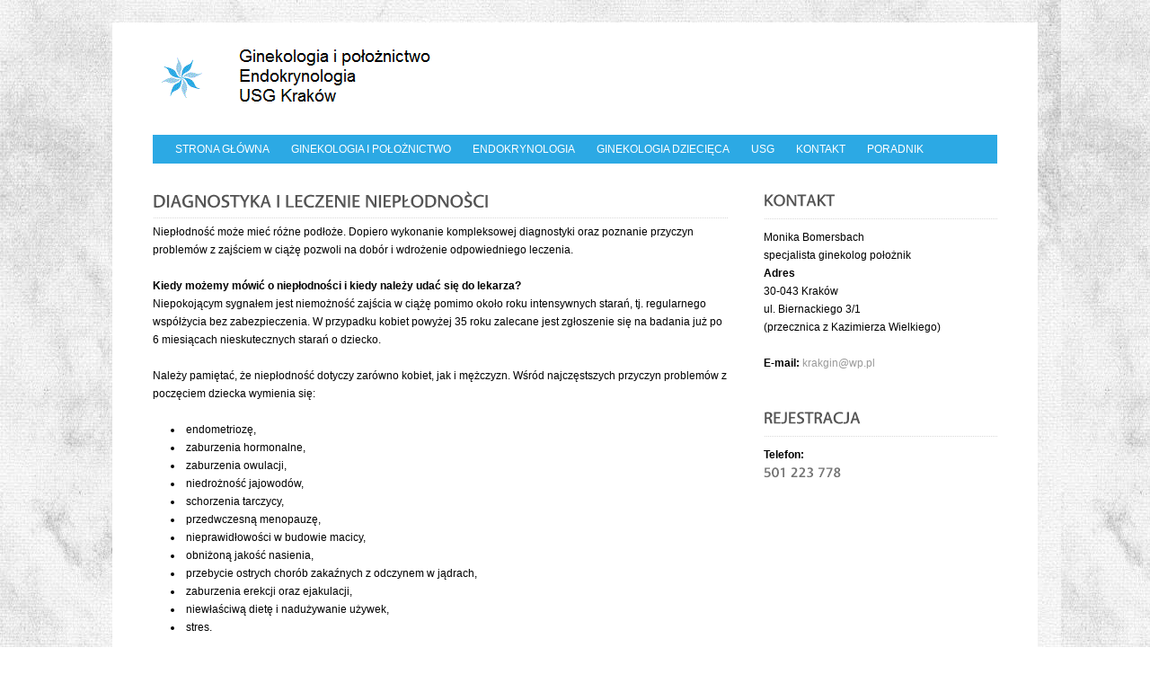

--- FILE ---
content_type: text/html
request_url: https://www.ginekologia-krakow.com.pl/leczenie-nieplodnosci.html
body_size: 3757
content:
                                    <!DOCTYPE html PUBLIC "-//W3C//DTD XHTML 1.0 Strict//EN" "http://www.w3.org/TR/xhtml1/DTD/xhtml1-strict.dtd">
<html xmlns="http://www.w3.org/1999/xhtml">
	<head>
  <base href="https://www.ginekologia-krakow.com.pl/" />
		<link rel="shortcut icon" href="images/favicon.ico" />
		<meta http-equiv="Content-Script-Type" content="text/javascript" /> 
		<meta http-equiv="Content-Type" content="text/html; charset=UTF-8" />
		<meta name="robots" content="index, follow" />
		<meta name="keywords" content="" />
		<meta name="description" content="" />
		<title>Diagnostyka i leczenie niepłodności - Bomersbach Monika specjalista ginekolog położnik</title>
		<link rel="shortcut icon" href="images/favicon.ico" />

		<link href="css/style.css" rel="stylesheet" type="text/css" />
		<link href="css/inner.css" rel="stylesheet" type="text/css" />

		<script type="text/javascript" src="js/jquery-1.4.2.min.js"></script>
		<script type="text/javascript" src="js/cufon-yui.js"></script>
		<script type="text/javascript" src="js/Vegur_500.font.js"></script>
		<script type="text/javascript">
			Cufon.replace('h1') ('h1 a') ('h2') ('h3') ('h4') ('h5') ('h6') ('blockquote') ('.txtbold');
		</script>
		<script type="text/javascript" src="js/dropdown.js"></script>
		<script type="text/javascript" src="js/jquery.cycle.all.min.js"></script>
		<script type="text/javascript">
			$(function(){     
				$('.cycle-box').cycle({
					timeout: 5000,  // milliseconds between slide transitions (0 to disable auto advance)
					fx:      'fade', // choose your transition type, ex: fade, scrollUp, shuffle, etc...            
					pause:   0,	  // true to enable "pause on hover"
					pauseOnPagerHover: 0, // true to pause when hovering over pager link
					cleartypeNoBg:true // set to true to disable extra cleartype fixing (leave false to force background color setting on slides) 
				});
			});
		</script>
		<script type="text/javascript">

  var _gaq = _gaq || [];
  _gaq.push(['_setAccount', 'UA-25011552-1']);
  _gaq.push(['_trackPageview']);

  (function() {
    var ga = document.createElement('script'); ga.type = 'text/javascript'; ga.async = true;
    ga.src = ('https:' == document.location.protocol ? 'https://ssl' : 'http://www') + '.google-analytics.com/ga.js';
    var s = document.getElementsByTagName('script')[0]; s.parentNode.insertBefore(ga, s);
  })();

</script>

<script type="application/ld+json">
{
	"@context": "http://schema.org",
	"@type": "LocalBusiness",
	"address": {
		"@type": "PostalAddress",
		"addressLocality": "Kraków",
		"streetAddress": "Edmunda Biernackiego 3/1",
		"postalCode": "30-043",
		"addressRegion": "małopolskie"
	},
	"name": "Bomersbach Monika specjalista ginekolog położnik",
	"email": "krakgin@wp.pl",
	"telephone": "501223778",
	"vatID": "9451845359",
	"image": "http://www.ginekologia-krakow.com.pl/images/nlogo1.gif"
}
</script>

	</head>

	<body style="color:#000;">
		<div id="wrapper">
			<div id="container">
				<div id="top">
					<div id="logo">
						<a href="/"><img src="images/nlogo1.gif" alt="Bomersbach Monika specjalista ginekolog położnik" /></a>
					</div><!-- end #logo -->
				</div><!-- end #top -->
				<div id="topnavigation">
          <ul id="topnav">
            <li><a class="current" href="/">Strona główna</a></li>
						<li><a href="ginekologia-i-poloznictwo.html">Ginekologia i położnictwo</a>
              <ul>
                <li><a href="opieka-prekoncepcyjna.html">Opieka prekoncepcyjna</a></li>
                <li><a href="opieka-poporodowa.html">Opieka poporodowa</a></li>
                <li><a href="prowadzenie-ciazy-fizjologicznej.html">Prowadzenie ciąży fizjologicznej i wysokiego ryzyka</a></li>
              <li><a href="profilaktyka-porodu-przedwczesnego.html">Profilaktyka zagrażającego porodu przedwczesnego</a></li>
              </ul>
            </li>
            <li><a href="endokrynologia.html">Endokrynologia</a></li>
            <li><a href="ginekologia-dziecieca.html">Ginekologia dziecięca</a>
              <ul>
                <li><a href="przedwczesne-dojrzewanie-plciowe-u-dziewczat.html">Przedwczesne dojrzewanie płciowe</a></li>
                <li><a href="pcos-u-nastolatek.html">PCOS u nastolatek</a></li>
              </ul>
            </li>
            <li><a href="usg.html">USG</a>
              <ul>
                <li><a href="diagnostyka-ciazy.html">USG ciąży</a></li>
                <li><a href="diagnostyka-usg-piersi.html">USG piersi</a></li>
                <li><a href="diagnostyka-ginekologiczna.html">Diagnostyka ginekologiczna</a></li> 
              </ul>
            </li>
            <li><a href="dojazd.html">Kontakt</a></li>
            <li><a href="#">Poradnik</a>
              <ul>
                
                
                <li><a href="biologia-pochwy.html">Biologia pochwy</a></li>
                <li><a href="badanie-ginekologiczne.html">Badanie ginekologiczne</a></li>
                <li><a href="nowotwory-ginekologiczne.html">Nowotwory ginekologiczne – objawy i profilaktyka</a></li>
                <li><a href="zespol-policystycznych-jajnikow.html">Zespół policystycznych jajników</a></li>
                <li><a href="hiperinsulinemia-otylosc.html">Hiperinsulinemia a otyłość</a></li>
                <li><a href="hyperandrogenemia.html">Hyperandrogenemia</a></li>
                <li><a href="krwawienia-mlodziencze.html"> Krwawienia młodzieńcze</a></li>
                <li><a href="cytologia-usg.html">Cytologia a USG ginekologiczne</a></li>
                <li><a href="zaburzenia-miesiaczkowania.html">Zaburzenia miesiączkowania</a></li>
                <li><a href="dojrzewanie-plciowe.html">Przedwczesne lub opóźnione dojrzewanie płciowe</a></li>
                <li><a href="bole-brzucha.html">Bóle brzucha o niewyjaśnionej przyczynie</a></li>
                <li><a href="zmiany-tradzikowe.html">Zmiany trądzikowe na skórze</a></li>
                <li><a href="przetluszczanie-wlosow.html">Przetłuszczanie się włosów</a></li>
                <li><a href="inicjacja-seksualna.html">Planowanie inicjacji seksualnej</a></li>
                <li><a href="antykoncepcja-hormonalna.html">Antykoncepcja hormonalna</a></li>
                <li><a href="leczenie-nieplodnosci.html">Diagnostyka i leczenie niepłodności</a></li>
                <li><a href="nadwaga-otylosc.html">Nadwaga i otyłość</a></li>
                <li><a href="anoreksja-bulimia.html">Anoreksja i bulimia</a></li>
                <li><a href="zmeczenie-sennosc.html">Nadmierne zmęczenie i senność</a></li>
                <li><a href="trudnosci-ze-snem.html">Trudności ze spaniem i nadmierne pobudzenie</a></li>
                <li><a href="hashimoto.html">Hashimoto</a></li>
                <li><a href="nadczynnosc-niedoczynnosc.html">Nadczynność i niedoczynność tarczycy</a></li>
                <li><a href="bolesne-miesiaczkowanie.html">Obfite i bolesne miesiączkowanie</a></li>
                <li><a href="badania-diagnostyczne-w-ciazy.html">Badania diagnostyczne w ciąży</a></li>
                <li><a href="planowanie-ciazy.html">Planowanie ciąży</a></li>
                <li><a href="planowanieciazy-niedoczynnosctarczycy.html">Planowanie ciąży a niedoczynność tarczycy</a></li>
                <li><a href="przypadlosci-ciazowe.html">Przypadłości ciążowe</a></li>
                <li><a href="testy-genetyczne.html">Testy genetyczne</a></li>
                </ul>
                </li>
                 
              </ul>
            </li>
					</ul><!-- end #topnav -->
        </div><!-- end #topnavigation -->
				<div id="content">
					<div id="content-left">
						<div id="maintext">
							<h1 class="pagetitle">Diagnostyka i leczenie niepłodności</h1> 
<p>Niepłodność może mieć różne podłoże. Dopiero wykonanie kompleksowej diagnostyki oraz poznanie przyczyn problemów z zajściem w ciążę pozwoli na dobór i wdrożenie odpowiedniego leczenia.</p>

<strong>Kiedy możemy mówić o niepłodności i kiedy należy udać się do lekarza?</strong>

<p>Niepokojącym sygnałem jest niemożność zajścia w ciążę pomimo około roku intensywnych starań, tj. regularnego współżycia bez zabezpieczenia. W przypadku kobiet powyżej 35 roku zalecane jest zgłoszenie się na badania już po 6 miesiącach nieskutecznych starań o dziecko.</p>

<p>Należy pamiętać, że niepłodność dotyczy zarówno kobiet, jak i mężczyzn. Wśród najczęstszych przyczyn problemów z poczęciem dziecka wymienia się:</p>


<ul>
<li>endometriozę,</li>
<li>zaburzenia hormonalne,</li>
<li>zaburzenia owulacji,</li>
<li>niedrożność jajowodów,</li>
<li>schorzenia tarczycy,</li>
<li>przedwczesną menopauzę,</li>
<li>nieprawidłowości w budowie macicy,</li>
<li>obniżoną jakość nasienia,</li>
<li>przebycie ostrych chorób zakaźnych z odczynem w jądrach,</li>
<li>zaburzenia erekcji oraz ejakulacji,</li>
<li>niewłaściwą dietę i nadużywanie używek,</li>	
<li>stres.</li>
</ul>
<strong>Jak wygląda diagnostyka niepłodności?</strong>
<p>Badaniom powinna poddać się zarówno kobieta, jak i mężczyzna. W przypadku kobiety diagnostyka rozpoczyna się od wywiadu lekarskiego oraz badania ginekologicznego. Lekarz dokonuje oceny owulacji, ocenia stan jajników na podstawie USG, a także sprawdza stężenie progesteronu. Wykonywane są nie tylko badania hormonalne, ale i bakteriologiczne czy też genetyczne. W zależności od indywidualnych czynników może być konieczne również sprawdzenie stężenia prolaktyny, FSH, LH, wykonuje się również biorezonans magnetyczny.</p>

<p>W przypadku mężczyzn również diagnostykę rozpoczyna się od wywiadu lekarskiego oraz wykonania badań laboratoryjnych. Niezbędne jest też wykonanie rozszerzonych badań nasienia. Wykonywane są również badania posiewowe na obecność wirusów, grzybów, bakterii oraz patogenów. W uzasadnionych przypadkach wykonywane są również markery nowotworowe (przy podejrzeniu guzów nowotworowych na jądrach).</p>
<strong>Leczenie niepłodności</strong>
<p>Sposób leczenia zależny jest od przyczyny niepłodności. Jeśli wykryto zaburzenia hormonalne, leczenie polega na podawaniu odpowiednio dobranej dawki hormonów celem uregulowania ich poziomu. W przypadku infekcji ograniczających płodność stosuje się antybiotykoterapię, natomiast w niektórych przypadkach może być konieczne wykonanie inwazyjnych zabiegów (problemy z nasieniowodami, niedrożność jajników, torbiele, mięśniaki, itp.).</p>

             
						</div><!-- end #maintext -->
					</div><!-- end #content-left -->
					<div id="content-right">
						<div id="sideright">
							<ul>
								<li class="widget-container">
									<h2 class="widget-title">Kontakt</h2>
									<div class="widget-text">
										<div>
                    <p>
                    <span>Monika Bomersbach <br /> specjalista ginekolog położnik</span><br />
											<strong>Adres</strong><br>
											<span>30-043</span> <span>Kraków</span><br>
											ul. <span>Biernackiego 3/1</span><br>
											(przecznica z Kazimierza Wielkiego)
										</p>
										<strong>E-mail:</strong> <a href="mailto:krakgin@wp.pl"><span>krakgin@wp.pl</span></a><br>
									</div>
									<p>&nbsp;</p>
									<h2 class="widget-title">Rejestracja</h2>
									<div class="widget-text">
										<strong>Telefon:</strong><br /><span class="txtbold"><span>501 223 778</span></span>
									</div>
                  </div>
								</li>
							</ul>
						</div>
					</div><!-- end #content-right -->
					<div class="clear"></div>
				</div><!-- end #content -->
				<div id="footer">
					<div id="footer-text">
						<img src="images/stopka.png" alt="" width=15%; height=15%; />
					</div><!-- end #footer-text -->
				</div><!-- end #footer -->
			</div><!-- end #container -->	
		</div>
	</body>
</html>


--- FILE ---
content_type: text/css
request_url: https://www.ginekologia-krakow.com.pl/css/style.css
body_size: 2755
content:
/* 

Enterprise - CSS File

*/


/*** GLOBAL  ***/
body {
	font-family:Arial, Tahoma, Verdana;
	font-size:12px;
	margin:0 auto;
	padding:0;
	color:#9a9a9a;
	line-height:20px;
	background-image:url(../images/bg_container.jpg);
	background-repeat:repeat;
}
* {
	margin:0;
	padding:0;
}
*:focus {
	outline:none; /* removes ugly dotted border but may make template more unsuable, up to you
					 if you want to keep it! */
}
.clear{clear:both; height:1px !important; line-height:1px !important; float:none!important}
form{margin:0; padding:0;}
hr {
border-width:0;
height:1px;
line-height:0;
margin:30px 0px;
page-break-after:always;
text-align:center;
width:100%;
clear:both;
background-image:url(../images/line_dott.gif);
background-repeat:repeat-x
}

/*** END OF GLOBAL  ***/

/*** DEFAULT ELEMENT STYLES ***/
/* heading */
h1, h2{margin-bottom:12px; font-family:Arial, Verdana;  color:#545454}
h3, h4, h5, h6{margin-bottom:8px; font-family:Arial, Verdana;   color:#545454  }
h1 {font-size:20px; line-height:22px;}
h2 {font-size:18px; line-height:22px;}
h3 {font-size:16px; line-height:18px;}
h4 {font-size:14px; line-height:15px;}
h5, h6 {font-size:13px; line-height:15px;}
h1, h2, h3, h4, h5, h6{text-transform:uppercase;}
.normaltext{text-transform:capitalize;}
h2.posttitle{text-transform:capitalize; font-size:24px; line-height:26px}
/* links */
a, a:visited {color:#2ca9e4; text-decoration:none; font-weight:normal; }
a:hover{color:#2ca9e4; text-decoration:underline;}
a img{border:none}
/* float align */
.alignleft,
img.alignleft {
	display: inline;
	float: left;
	margin-right: 15px;
	margin-top: 3px;
}
.alignright,
img.alignright {
	display: inline;
	float: right;
	margin-left: 15px;
	margin-top: 5px;
}
.aligncenter,
img.aligncenter {
	clear: both;
	display: block;
	margin-left: auto;
	margin-right: auto;
}

.alignnone,
img.alignnone {
	clear: both;
	display: block;
	margin-left: auto;
	margin-right: auto;
	margin-top:3px;
}


img.alignleft, 
img.alignright, 
img.aligncenter,
img.alignnone {
	margin-bottom: 12px;
}
img.alignleft, img.alignright, img.aligncenter, img.alignnone {}


/* lists, blockquotes and paragraphs */
p, ul, ol, blockquote {
	font-size:12px;
	margin-bottom:20px;
}
ul, ol {
	margin:10px 0 20px 20px;
	list-style-position:inside
}
li ol,
li ul
{
	list-style:square;
	margin-bottom:0;
	margin-top:0;
}
li ol {list-style:decimal;}
	
blockquote {
	font-size:16px;
	margin:0px 0 20px 0px;
	color:#9a9a9a;
	padding:20px 10px 20px 70px;
	line-height:20px;
	background-image:url(../images/quote.png);
	background-repeat:no-repeat;
	background-color:#efefef;
	background-position:20px 22px;
	clear:both
	}
	
blockquote.left, blockquote.right  {
	float:right;
	letter-spacing:0px;
	margin-bottom:20px;
	margin-left:20px;
	margin-top:5px;
	padding:10px 0 10px 70px;
	width:43%;
	background-position:20px 10px
	}
	
blockquote.left{
	float:left;
	margin-left:0px;
	margin-right:20px;}

blockquote p{margin-bottom:0px;}

/* code */
code {
	font-family:Verdana, Arial;
	letter-spacing:1px;
	margin:25px 0 25px 0px;
	display:block;
	font-size:0.9em;
	border-left:4px solid #e0e0e0;
	padding:15px 10px;
}

/* text styled and button */
.txtbold{
	font-size:16px;
	color:#757575
	}
.txtbold2{
	font-size:14px;
	font-weight:bold;
	}
.boldtext{
	font-size:14px;
	font-weight:bold;
	color:#545454;
	}
.more{text-decoration:underline !important; font-weight:bold !important;}
.more:hover{text-decoration:none !important;}
#sideright .more{color:#2ca9e4;}

.butquote{margin:0px 0px 0px 10px !important;}


/*** END OF DEFAULT ELEMENT STYLES ***/

/*** CONTAINER ***/
#wrapper{width:100%;}
#container{width:940px; margin:0 auto; padding:0px 45px; margin-top:25px; margin-bottom:25px; background-color:#fff}

/* TOP */
#top{height:125px;}
#logo h1, #logo h1 a, #logo h1 a:visited{font-size:48px; color:#3b3b3b; margin-bottom:0px;  padding:30px 0px 0px 10px; text-decoration:none; font-weight:normal; }
#logo h1 a:hover{text-decoration:none;}
#logo .desc{color:#7c7a6b; font-size:14px; padding-left:25px;}


#topnavigation{width:940px; background-color:#2ca9e4; height:32px; margin-bottom:8px; position:relative; z-index:10;}
#topnav, #topnav ul{
	margin:0;
	padding:0;
	list-style-type:none;
	position:relative;
	line-height:1.5em; 
}
#topnav{padding:0px 20px 0px 20px;}
#topnav a{
	display:block;
	padding:0px 5px;
	color:#fff;
	text-decoration:none;
}

#topnav a.current{}

#topnav a:hover{
	color:#d2eefb;
}

#topnav li{
	float:left;
	position:relative;
	padding-right:14px;
	text-transform:uppercase;
	line-height:32px;
	padding-bottom:4px;
  line-height: 32px;	
}

#topnav li li{
	padding-right:0px;
	text-transform:capitalize;
	line-height:25px;
	padding:0px 0px;
	
}

#topnav ul {
	position:absolute;
	display:none;
	width:160px;
	top:2.7em;
	left:-9px;
	background-color:#2ca9e4;
	background-image:url(../images/nav-bottom.gif);
	background-repeat:repeat-x;
	background-position:bottom;
	padding-bottom:20px;
}

#topnav li ul a{
	width:214px;
	height:auto;
	margin:0 13px;
	background-image:url(../images/nav-dotted.gif);
	background-repeat:repeat-x;
	background-position:left bottom;
	padding:3px 0px;
  background-color: #2ca9e4;
	
}

#topnav li ul li.lastnav{margin-bottom:-8px;}
#topnav li ul li.lastnav a{
	background-image:none;
	padding-bottom:0px;
	}

#topnav li ul a:hover{color:#d2eefb}

#topnav ul ul{
	top:0px;
}	

#topnav li ul ul {
	left:12em;
	margin:0px 0 0 0px;
}

#topnav li:hover ul ul, #topnav li:hover ul ul ul, #topnav li:hover ul ul ul ul{
	display:none;
}
#topnav li:hover ul, #topnav li li:hover ul, #topnav li li li:hover ul, #topnav li li li li:hover ul{
	display:block;
}

/* Slideshow */
#slideshow_bg{ width:940px; height:230px; /*background-image:url(../images/slideshow_bg.gif); background-repeat:no-repeat; background-position:right; */overflow:hidden; }
#slideshow{ width:705px; height:230px; background:none; overflow:hidden; display: block; float: left; }
#slideshow_opis{ width:205px; height:200px; background:#4998db; overflow:hidden; display: block; float: left; color: #fff; font-size: 18px; line-height: 18px; font-family: Tahoma; text-align: center; padding: 15px;}

/* CONTENT */
#content{margin:30px 0px;}
#content-full{margin:30px 0px}
#content-left{width:640px; float:left;}
#content-right{width:300px; float:left;}
#maintext{padding:0px 0px 0px 0px}
#searchform{float:right; margin:4px 20px 0px 0px; *margin:3px 20px 0px 0px}
#searchform div{padding:0px 30px 0px 10px; border:solid 1px #82d0f4; width:175px; background-image:url(../images/iconsearch.gif); background-repeat:no-repeat; background-position:right; background-color:#FFFFFF}
#searchform .inputbox{width:175px; background-image:none; background:transparent; border:0px; padding:2px 0px 4px 0px; color:#9a9a9a }

#sideright{padding:0px 0px 0px 40px}
#sideright h2{margin-bottom:10px;}
#sideright ul{list-style-type:none; padding:0px 0px 0px 0px; margin:0px 0px 0px 0px; list-style-position:outside;}
#sideright ul li li { background-image:url(../images/line_dott.gif); background-repeat:repeat-x; background-position:bottom; padding:4px 0px 4px 10px}
#sideright ul li a, #sideright ul li a:visited{color:#9a9a9a;}
#sideright .quote{padding:10px 20px 15px 20px; border:dotted 1px #ccc;}
#sideright .quote{position:relative; margin-bottom:25px; margin-top:3px; width:218px}
#sideright .quote-name{padding-left:20px;}
.arrow-bottom{position:absolute; left:20px; bottom:-27px; *bottom:-22px;}
.widget-title{}
.widget-container{margin-bottom:30px;}
.widget-container h2{ background-image:url(../images/line_dott.gif); background-repeat:repeat-x; background-position:bottom; margin-bottom:0px !important; padding-bottom:10px;}
.widget-container.widget_ads h2, .widget-container.widget_testimonials h2{background-image:none;}
.widget-container.widget_ads ul{float:left !important; margin-bottom:30px !important;}
.widget-container.widget_ads ul li{background-image:none !important; float:left; margin:0px !important; padding:0px 5px 0px 0px !important; *padding:0px 5px 2px 0px !important;}
.widget-container.widget_ads .widget-container.widget_ads ul li img{float:left}
.widget-container.widget_archives li{display:inline-block; zoom:1;
*display:inline; width:110px; margin-right:8px}
.widget-container.widget_popular li{ padding-left:0px !important; margin-bottom:6px; padding-bottom:8px !important;}
.widget-container.widget_popular li a, .widget-container.widget_popular li a:visited{color:#2ca9e4 !important;}
.widget-text{padding:10px 0px 0px 0px;}

/* FOOTER */
#footer{padding:30px 0px 30px 0px; width:940px; background-image:url(../images/line_dott.gif); background-repeat:repeat-x; clear:both}
#footer-text{font-size:12px; color:#9a9a9a }

/* column list */
.four_column{list-style-type:none; margin:0px; padding:0px;}
.four_column li{list-style-type:none;width:22%; margin-right:4%; float:left;}
.four_column p{margin-bottom:10px;}

.three_column{list-style-type:none; margin:0px; padding:0px;}
.three_column li{list-style-type:none;width:30.66%; margin-right:4%; float:left;}
.three_column p{margin-bottom:10px;}

.two_column{list-style-type:none; margin:0px; padding:0px;}
.two_column li{list-style-type:none;width:48%; margin-right:4%; float:left;}
.two_column p{margin-bottom:10px;}

.three_four_column{list-style-type:none; margin:0px; padding:0px;}
.three_four_column li{list-style-type:none;width:74%; margin-right:4%; float:left;}
.three_four_column p{margin-bottom:10px;}

/* column */
.one_half{ width:48%; }
.one_third{ width:30.66%; }
.one_fourth{width:22%; }
.three_fourth{width:74%;}
.one_half,.one_third,.one_fourth, .three_fourth{ position:relative; margin-right:4%; float:left; }
.last{ margin-right:0 !important; clear:right; }

.one_fourth p{margin-bottom:10px;}




/*==== Dropcaps ====*/
.letercap{
	color:#333333;
	display:block;
	float:left;
	font-size:40px;
	line-height:40px;
	margin:0 8px 0 0;}
.bk-right{ float:right; width:30%; margin-left:20px;}
.bk-left{ float:left; width:30%;}

/*==== Highlight ====*/
.highlight1{padding:1px 4px;background-color:yellow;color:#111;}	
.highlight2{padding:1px 4px;background-color:#111;color:#eee;}	


/*==== Tables ====*/
table {border-collapse:separate;border-spacing:0;width:100%;border-top:1px solid #f2f2f2;margin-bottom:18px;}
table,td,th { text-align:center;}
th{padding:10px;color:#666;text-transform:uppercase;}
td{padding:10px;color:#888;}
tfoot td{border:0px;}
th,tr:hover{background-color:#ececec;}
table {
	border: 1px solid #e7e7e7;
	text-align: left;
	margin: 0 -1px 24px 0;
	width: 100%;
}
tr th,
thead th {
	color: #888;
	font-size: 12px;
	font-weight: bold;
	line-height: 18px;
	padding: 9px 24px;
}
tr td {
	border-top: 1px solid #e7e7e7;
	padding: 6px 24px;
}
tr.odd td {
	background: #F2F7FC;
}

.nagh4 {
  font-size: 18px;
  line-height: 22px;
  margin-bottom: 12px;
}

--- FILE ---
content_type: text/css
request_url: https://www.ginekologia-krakow.com.pl/css/inner.css
body_size: 1424
content:
/* 

Enterprise - CSS File

USE THIS STYLE SHEET FOR INNER PAGE

*/


.pagetitle{background-image:url(../images/line_dott.gif); background-repeat:repeat-x; background-position:bottom; padding:0px 0px 8px 0px; margin-bottom:5px;}
.breadcumb{padding-bottom:15px; text-transform:uppercase}
.navhome, .navhome a, .navhome a:visited{color:#2ca9e4 !important;}
.breadcumb a, .breadcumb a:visited{color:#9a9a9a;}
.nomargin{ margin-right:0px !important;}
.pagenavi{clear:both;}
.pagenavi a, .pagenavi a:visited{
	color:#545454;
	background-color:#dadada;
	padding:2px 6px;
	margin-right:5px;
	-moz-border-radius: 4px; /* Firefox */
	-webkit-border-radius: 4px; /* Safari, Chrome */
	border-radius: 4px; /* CSS3 */
}
.pagenavi a.current{
	background-color:#9a9a9a;
	color:#fff;
	}

/* ABOUT */
.inline-block{list-style-type:none; margin:0px; padding:0px;}
.inline-block li{list-style-type:none; width:300px; float:left; margin-bottom:20px; position:relative; margin-right:40px;}
.block-text{ margin-left:75px;}
.icon{position:absolute;}
.UpperText{text-transform:uppercase;}


/* SERVICES */
#services-block{list-style-type:none; margin:0px; padding:0px;}
#services-block li{list-style-type:none;width:440px; float:left; position:relative; margin-right:20px; margin-bottom:20px; padding-right:20px}
#services-block h2{margin-bottom:3px;}
#services-block .block-text{ margin-left:80px;}



/* PORTFOLIO */

.pf-type1{list-style-type:none; margin:0px; padding:0px;}
.pf-type1 li{margin:0px 0px 50px 0px; list-style-type:none;}
.pf-img-type1{width:580px; height:180px; float:left; background:url(../images/hover-opacity1.png) no-repeat top left}
.pf-text-type1{width:330px; padding-left:30px; float:left}
.pf-text-type1 a{text-decoration:underline}
.pf-text-type1 a:hover{text-decoration:none}
.pf-text-type1 p{margin-bottom:10px;}
.pf-text-type1 ul{list-style-type:none; margin:0px 0px 10px 10px; padding:0px;}
.pf-text-type1 ul li{list-style-type:none; margin:0px; padding:0px 0px 0px 15px; *padding:0px 0px 0px 0px; background-image:url(../images/list.gif); background-repeat:no-repeat; background-position:0px 8px; line-height:24px;}

.pf-type2{list-style-type:none; margin:0px; padding:0px;}
.pf-type2 li{margin:0px 40px 50px 0px; float:left; width:450px; list-style-type:none;}
.pf-type2 h2{margin-bottom:4px;}
.pf-img-type2{width:450px; height:180px; margin-bottom:10px; background:url(../images/hover-opacity2.png) no-repeat top left}
.pf-text-type2{}
.pf-text-type2 a{text-decoration:underline}
.pf-text-type2 a:hover{text-decoration:none}
.pf-text-type2 ul{list-style-type:none; margin:0px 0px 10px 10px; padding:0px;}
.pf-text-type2 ul li{list-style-type:none; margin:0px; padding:0px 0px 0px 15px; *padding:0px 0px 0px 0px; background-image:url(../images/list.gif); background-repeat:no-repeat; background-position:0px 8px; line-height:24px;}

.pf-type3{list-style-type:none; margin:0px; padding:0px;}
.pf-type3 li{margin:0px 35px 50px 0px; float:left; width:290px; list-style-type:none;}
.pf-type3 h2{margin-bottom:4px;}
.pf-img-type3{width:290px; height:150px; margin-bottom:10px; background:url(../images/hover-opacity3.png) no-repeat top left}
.pf-text-type3{}
.pf-text-type3 a{text-decoration:underline}
.pf-text-type3 a:hover{text-decoration:none}
.pf-text-type3 ul{list-style-type:none; margin:0px 0px 10px 10px; padding:0px;}
.pf-text-type3 ul li{list-style-type:none; margin:0px; padding:0px 0px 0px 15px; *padding:0px 0px 0px 0px; background-image:url(../images/list.gif); background-repeat:no-repeat; background-position:0px 8px; line-height:24px;}

.pf-type4{list-style-type:none; margin:0px; padding:0px;}
.pf-type4 li{margin:0px 30px 50px 0px; float:left; width:210px; list-style-type:none;}
.pf-type4 h2{margin-bottom:4px; font-size:14px}
.pf-img-type4{width:210px; height:130px; margin-bottom:10px; background:url(../images/hover-opacity4.png) no-repeat top left}
.pf-text-type4{}
.pf-text-type4 a{text-decoration:underline}
.pf-text-type4 a:hover{text-decoration:none}
.pf-text-type4 ul{list-style-type:none; margin:0px 0px 10px 10px; padding:0px;}
.pf-text-type4 ul li{list-style-type:none; margin:0px; padding:0px 0px 0px 15px; *padding:0px 0px 0px 0px; background-image:url(../images/list.gif); background-repeat:no-repeat; background-position:0px 8px; line-height:24px;}




/* BLOG */
.posttitle{margin-bottom:4px; color:#545454}
.posttitle a, .posttitle a:visited{color:#545454}
.posttitle a:hover{text-decoration:none}
.entry{padding:10px 0px;}
.post{background-image:url(../images/line_dott.gif); background-repeat:repeat-x; background-position:bottom; padding-bottom:8px; margin-bottom:20px;}
.authorbox{background-image:url(../images/line_dott.gif); background-repeat:repeat-x; background-position:bottom; padding-bottom:16px; margin-bottom:15px;}
.respond{background-image:url(../images/line_dott.gif); background-repeat:repeat-x; background-position:bottom; padding:0px 0px 13px 20px; margin-bottom:15px;}
.input{ margin:4px 8px 10px 0px; width: 280px; height:20px; padding:4px 2px; border:dotted 1px #d9d9d9; vertical-align:middle}
.textarea{ margin:4px 8px 10px 0px; padding: 4px 2px; border:dotted 1px #d9d9d9; vertical-align:top; width:450px;}
.button{font-family:Arial; font-size:12px !important;  padding:0px; border:0px; margin-top:10px; cursor:pointer; background-color:transparent; color:#2ca9e4; text-decoration:underline !important; font-weight:bold; display: block;
 }
ol.commentlist{list-style-type:none;background-image:url(../images/line_dott.gif); background-repeat:repeat-x; background-position:bottom; padding-bottom:30px; padding-left:15px; margin:0px 0px 13px 0px}
ol.commentlist ol.child{list-style-type:none; padding:20px 0px 0px 0px; margin:5px 0px 0px 0px; /*background-image:url(../images/line-ver.gif); background-repeat:repeat-y; background-position:0px 10px;*/}
ol.commentlist ol.child li{background-image:url(../images/line-comment.gif); background-repeat:no-repeat; padding-left:40px !important; padding-bottom:30px; background-position:0px -30px}
ol.commentlist ol.child li li{padding-bottom:0px;}
.commentlist .avatar{float:left; width:70px; text-align:center; margin-right:10px;}
.commentlist .comment-text{float:left; width:85%}
.avatar .time{font-size:11px; display:block; line-height:13px;}
.avatar img{margin-top:4px; margin-bottom:4px}
.reply{text-decoration:underline !important; font-weight:bold !important;}
.reply:hover{text-decoration:none !important;}

/* PRODUCT */
.prod{background-image:url(../images/line_dott.gif); background-repeat:repeat-x; background-position:bottom; padding-bottom:15px; margin-bottom:20px;}
.prod-col-left{width:200px; float:left; text-align:center; vertical-align:middle; margin-right:20px}
.prod-col-right{width:px; float:left;}
.buy{font-weight:bold !important; text-decoration:underline !important;}
.buy:hover{text-decoration:none !important;}
.price{font-weight:bold; color:#545454;}
.product-title{font-size:24px; color:#545454; margin-bottom:5px; display:block}


/* CONTACT */
form{margin:0; padding:0;}
fieldset{border:0px;}
#contact_form{margin:0 auto; position:relative}
label{margin-top:3px;}
label.sp { width:3px;}
span.error{color:red;text-align:left;}

#message{ margin-left:0px;}
#message h2	{}
#message p{margin:6px 0px; }

input.text-input{ margin:4px 8px 4px 0px; width: 280px; height:15px; padding:5px 2px; border:dotted 1px #d9d9d9; vertical-align:middle}
textarea.text-input{ margin:0px 8px 4px 0px; padding: 5px 2px; border:dotted 1px #d9d9d9; vertical-align:top; width:380px;}
#contact_form input:focus, #contact_form textarea:focus {border:dotted 1px #cdcbcb }
#contact_form input.but{font-family:Arial; font-size:12px !important;  padding:0px; border:0px; margin-top:10px; cursor:pointer; background-color:transparent; color:#2ca9e4; text-decoration:underline !important; font-weight:bold; display: block; }


--- FILE ---
content_type: application/javascript
request_url: https://www.ginekologia-krakow.com.pl/js/Vegur_500.font.js
body_size: 10090
content:
/*!
 * The following copyright notice may not be removed under any circumstances.
 * 
 * Copyright:
 * (C) 2010 dot colon.
 * 
 * Designer:
 * arro
 */
Cufon.registerFont({"w":544,"face":{"font-family":"Vegur","font-weight":500,"font-stretch":"normal","units-per-em":"1000","panose-1":"0 0 0 0 0 0 0 0 0 0","ascent":"770","descent":"-230","x-height":"10","bbox":"-56 -871 898 250","underline-thickness":"50","underline-position":"-50","unicode-range":"U+0020-U+017C"},"glyphs":{" ":{"w":216},"!":{"d":"134,-116v17,0,32,6,44,18v12,12,19,28,19,45v0,17,-7,33,-19,45v-12,12,-27,18,-44,18v-17,0,-32,-6,-44,-18v-12,-12,-19,-28,-19,-45v0,-17,7,-33,19,-45v12,-12,27,-18,44,-18xm184,-190r-100,0r-8,-488r116,0","w":268},"\"":{"d":"291,-444r-77,0r-4,-225v0,-11,4,-19,12,-25v8,-6,18,-10,30,-10r58,0xm129,-444r-77,0r-4,-225v0,-11,4,-19,12,-25v8,-6,18,-10,30,-10r58,0","w":351},"#":{"d":"477,-390r-95,0r-20,123r89,0r0,60r-98,0r-29,172r-68,0r28,-172r-91,0r-29,172r-68,0r28,-172r-85,0r0,-60r94,0r20,-123r-88,0r0,-60r98,0r28,-173r69,0r-28,173r91,0r28,-173r69,0r-28,173r85,0r0,60xm293,-267r20,-123r-91,0r-20,123r91,0","w":516},"$":{"d":"464,-218v0,47,-15,87,-44,120v-29,33,-68,54,-119,63r0,102r-82,0r0,-96v-52,-2,-99,-14,-141,-37r12,-91v48,25,98,38,150,38v33,0,59,-7,78,-21v19,-14,28,-31,28,-52v0,-25,-8,-44,-22,-57v-14,-13,-41,-27,-81,-41v-51,-19,-89,-41,-115,-67v-26,-26,-39,-62,-39,-107v0,-40,14,-74,41,-101v27,-27,60,-45,101,-53r0,-107r82,0r0,103v50,2,89,13,117,33r-11,87v-36,-22,-78,-33,-125,-33v-25,0,-46,6,-62,17v-16,11,-24,25,-24,43v0,19,6,36,18,49v12,13,32,25,60,35v67,23,113,48,139,73v26,25,39,59,39,100","w":545},"%":{"d":"631,-330v49,0,88,16,119,48v31,32,46,73,46,122v0,49,-15,90,-46,122v-31,32,-70,48,-119,48v-49,0,-88,-16,-119,-48v-31,-32,-46,-73,-46,-122v0,-49,15,-90,46,-122v31,-32,70,-48,119,-48xm631,-72v45,0,67,-29,67,-88v0,-59,-22,-88,-67,-88v-45,0,-67,29,-67,88v0,59,22,88,67,88xm221,-668v49,0,88,16,119,48v31,32,46,73,46,122v0,49,-15,90,-46,122v-31,32,-70,48,-119,48v-49,0,-88,-16,-119,-48v-31,-32,-46,-73,-46,-122v0,-49,15,-90,46,-122v31,-32,70,-48,119,-48xm221,-410v45,0,67,-29,67,-88v0,-59,-22,-88,-67,-88v-45,0,-67,29,-67,88v0,59,22,88,67,88xm615,-688r82,0r-460,708r-82,0","w":852},"&":{"d":"688,0r-150,0r-39,-50r-2,0v-49,40,-120,60,-213,60v-68,0,-125,-16,-172,-50v-47,-34,-71,-80,-71,-139v0,-45,13,-83,40,-115v27,-32,67,-63,122,-92r0,-2v-27,-27,-48,-52,-62,-75v-14,-23,-21,-47,-21,-74v0,-43,18,-79,54,-108v36,-29,80,-43,130,-43v51,0,94,15,128,44v34,29,50,62,50,101v0,67,-41,125,-123,172r0,2r150,168r2,0v26,-40,40,-85,42,-135r110,0v-2,39,-12,80,-29,122v-17,42,-35,73,-56,94xm301,-602v-18,0,-33,6,-44,16v-11,10,-17,25,-17,44v0,30,20,65,59,104r2,0v22,-18,38,-34,47,-47v9,-13,14,-29,14,-47v0,-21,-6,-38,-17,-51v-11,-13,-26,-19,-44,-19xm294,-79v63,0,111,-14,144,-42r0,-2r-171,-198r-2,0v-37,20,-64,39,-79,58v-15,19,-23,44,-23,75v0,33,13,60,37,80v24,20,55,29,94,29","w":715},"'":{"d":"129,-444r-77,0r-4,-225v0,-11,4,-19,12,-25v8,-6,18,-10,30,-10r58,0","w":189},"(":{"d":"74,-307v0,-74,11,-146,32,-217v21,-71,47,-133,78,-184r82,0v-63,139,-94,273,-94,401v0,128,31,262,94,401r-82,0v-31,-51,-57,-113,-78,-184v-21,-71,-32,-143,-32,-217","w":307},")":{"d":"233,-307v0,74,-10,146,-31,217v-21,71,-48,133,-79,184r-82,0v63,-139,94,-273,94,-401v0,-128,-31,-262,-94,-401r82,0v31,51,58,113,79,184v21,71,31,143,31,217","w":307},"*":{"d":"250,-431r-2,0r-77,134r-72,-52r104,-115r0,-2r-152,-31r27,-86r141,64r2,0r-17,-155r90,0r-17,155r2,0r141,-64r27,86r-152,31r0,2r104,115r-72,52","w":498},"+":{"d":"546,-298r0,82r-203,0r0,216r-90,0r0,-216r-203,0r0,-82r203,0r0,-214r90,0r0,214r203,0","w":596},",":{"d":"61,-60v3,-12,11,-22,22,-29v11,-7,25,-11,41,-11r61,0v-32,93,-64,177,-95,252r-94,13v23,-71,44,-146,65,-225","w":236},"-":{"d":"319,-298r0,82r-256,0r0,-82r256,0","w":382},".":{"d":"114,-116v17,0,32,6,44,18v12,12,19,28,19,45v0,17,-7,33,-19,45v-12,12,-27,18,-44,18v-17,0,-32,-6,-44,-18v-12,-12,-19,-28,-19,-45v0,-17,7,-33,19,-45v12,-12,27,-18,44,-18","w":228},"\/":{"d":"308,-700r98,0r-313,737r-98,0","w":401},"0":{"d":"272,-668v77,0,138,32,182,97v44,65,67,145,67,242v0,97,-23,177,-67,242v-44,65,-105,97,-182,97v-77,0,-138,-32,-182,-97v-44,-65,-67,-145,-67,-242v0,-97,23,-177,67,-242v44,-65,105,-97,182,-97xm272,-79v40,0,72,-23,94,-69v22,-46,33,-106,33,-181v0,-75,-11,-135,-33,-181v-22,-46,-54,-69,-94,-69v-40,0,-72,23,-94,69v-22,46,-33,106,-33,181v0,75,11,135,33,181v22,46,54,69,94,69"},"1":{"d":"297,-658r55,0r0,658r-110,0r0,-540r-128,45r-11,-87"},"2":{"d":"473,-89r0,89r-425,0r0,-91r87,-90v83,-86,138,-146,164,-181v26,-35,39,-70,39,-104v0,-34,-10,-61,-29,-82v-19,-21,-49,-31,-88,-31v-44,0,-89,12,-134,35r-12,-88v57,-24,110,-36,161,-36v71,0,127,17,166,51v39,34,58,78,58,131v0,50,-16,98,-46,142v-30,44,-84,106,-161,185r-65,68r0,2r285,0"},"3":{"d":"216,10v-65,0,-119,-12,-164,-37r11,-87v52,23,105,35,158,35v43,0,76,-9,101,-27v25,-18,37,-44,37,-76v0,-29,-14,-54,-41,-74v-27,-20,-66,-31,-116,-34r0,-85v42,-3,76,-14,101,-35v25,-21,38,-47,38,-78v0,-27,-10,-49,-31,-66v-21,-17,-47,-25,-80,-25v-41,0,-83,11,-125,32r-11,-87v52,-23,107,-34,164,-34v59,0,108,14,147,44v39,30,58,68,58,115v0,39,-13,72,-41,99v-28,27,-63,47,-104,59r0,2v48,9,88,27,118,56v30,29,45,64,45,105v0,62,-25,111,-74,146v-49,35,-113,52,-191,52"},"4":{"d":"441,-237r99,0r0,89r-99,0r0,148r-110,0r0,-148r-312,0r0,-91r303,-419r119,0r0,421xm143,-237r188,0r0,-103v0,-77,1,-136,3,-178r-2,0v-46,79,-109,172,-189,279r0,2"},"5":{"d":"185,-390v31,-13,62,-20,92,-20v65,0,117,17,156,52v39,35,58,83,58,143v0,70,-25,125,-75,165v-50,40,-115,60,-194,60v-66,0,-124,-14,-173,-43r11,-87v60,27,116,41,167,41v41,0,74,-11,101,-33v27,-22,41,-53,41,-94v0,-34,-10,-62,-29,-83v-19,-21,-47,-32,-83,-32v-32,0,-61,8,-86,24r-94,-3r11,-358r362,0r0,89r-263,0r-5,179r3,0"},"6":{"d":"269,10v-70,0,-126,-24,-168,-72v-42,-48,-63,-113,-63,-194v0,-115,38,-210,114,-286v76,-76,171,-118,282,-126r11,87v-147,17,-242,90,-283,220r2,0v37,-42,80,-63,131,-63v65,0,117,20,155,58v38,38,58,86,58,145v0,69,-24,125,-72,167v-48,42,-103,64,-167,64xm269,-335v-32,0,-58,11,-79,33v-21,22,-31,51,-31,86v0,41,11,74,33,99v22,25,49,38,82,38v31,0,56,-12,78,-35v22,-23,33,-53,33,-92v0,-39,-10,-71,-31,-94v-21,-23,-50,-35,-85,-35"},"7":{"d":"494,-658r0,92r-255,566r-112,0r258,-567r0,-2r-323,0r0,-89r432,0"},"8":{"d":"369,-344v85,45,128,99,128,162v0,61,-22,109,-67,142v-45,33,-98,50,-161,50v-63,0,-116,-15,-159,-46v-43,-31,-64,-76,-64,-134v0,-73,46,-128,138,-167r0,-2v-71,-39,-107,-91,-107,-157v0,-49,20,-90,61,-123v41,-33,90,-49,147,-49v59,0,106,16,143,48v37,32,56,71,56,118v0,63,-38,115,-115,156r0,2xm195,-503v0,49,29,88,86,116v57,-29,85,-65,85,-108v0,-23,-8,-44,-24,-61v-16,-17,-36,-26,-61,-26v-24,0,-44,8,-61,23v-17,15,-25,34,-25,56xm273,-76v31,0,57,-8,77,-26v20,-18,29,-42,29,-73v0,-25,-8,-48,-25,-68v-17,-20,-45,-40,-84,-60v-71,30,-106,70,-106,121v0,31,11,56,32,76v21,20,47,30,77,30"},"9":{"d":"275,-668v70,0,126,24,168,72v42,48,63,113,63,194v0,115,-38,210,-114,286v-76,76,-171,118,-282,126r-11,-87v147,-17,242,-90,283,-220r-2,0v-37,42,-80,63,-131,63v-65,0,-117,-20,-155,-58v-38,-38,-58,-86,-58,-145v0,-69,24,-125,72,-167v48,-42,103,-64,167,-64xm275,-323v32,0,58,-11,79,-33v21,-22,31,-51,31,-86v0,-41,-11,-74,-33,-99v-22,-25,-49,-38,-82,-38v-31,0,-56,12,-78,35v-22,23,-33,53,-33,92v0,39,10,71,31,94v21,23,50,35,85,35"},":":{"d":"114,-116v17,0,32,6,44,18v12,12,19,28,19,45v0,17,-7,33,-19,45v-12,12,-27,18,-44,18v-17,0,-32,-6,-44,-18v-12,-12,-19,-28,-19,-45v0,-17,7,-33,19,-45v12,-12,27,-18,44,-18xm114,-494v17,0,32,6,44,18v12,12,19,28,19,45v0,17,-7,33,-19,45v-12,12,-27,18,-44,18v-17,0,-32,-6,-44,-18v-12,-12,-19,-28,-19,-45v0,-17,7,-33,19,-45v12,-12,27,-18,44,-18","w":228},";":{"d":"61,-60v3,-12,11,-22,22,-29v11,-7,25,-11,41,-11r61,0v-32,93,-64,177,-95,252r-94,13v23,-71,44,-146,65,-225xm134,-494v17,0,32,6,44,18v12,12,19,28,19,45v0,17,-7,33,-19,45v-12,12,-27,18,-44,18v-17,0,-32,-6,-44,-18v-12,-12,-19,-28,-19,-45v0,-17,7,-33,19,-45v12,-12,27,-18,44,-18","w":248},"<":{"d":"127,-253r295,145r0,101r-386,-196r0,-101r386,-196r0,101r-295,143r0,3","w":480},"=":{"d":"583,-107r-509,0r0,-82r509,0r0,82xm583,-323r-509,0r0,-82r509,0r0,82","w":657},">":{"d":"353,-253r0,-3r-295,-143r0,-101r386,196r0,101r-386,196r0,-101","w":480},"?":{"d":"254,-69v0,-22,-8,-41,-23,-56v-15,-15,-34,-23,-56,-23v-22,0,-41,8,-56,23v-15,15,-23,34,-23,56v0,22,8,41,23,56v15,15,34,23,56,23v22,0,41,-8,56,-23v15,-15,23,-34,23,-56xm393,-529v0,33,-8,63,-24,91v-16,28,-46,68,-91,119v-19,23,-33,41,-40,57v-7,16,-11,35,-11,57r0,15r-109,0r0,-16v0,-35,4,-64,14,-85v10,-21,29,-48,58,-81v31,-36,52,-62,62,-80v10,-18,16,-38,16,-60v0,-26,-9,-47,-28,-63v-19,-16,-44,-24,-75,-24v-41,0,-82,10,-123,31r-11,-87v47,-22,102,-33,165,-33v59,0,106,16,142,46v36,30,55,68,55,113","w":434},"@":{"d":"500,-593v85,0,156,27,214,81v58,54,87,118,87,192v0,83,-19,148,-57,197v-38,49,-87,73,-146,73v-55,0,-88,-23,-101,-69r-2,0v-35,51,-78,76,-129,76v-36,0,-66,-14,-90,-41v-24,-27,-35,-61,-35,-103v0,-73,22,-132,65,-177v43,-45,100,-67,172,-67v19,0,42,2,71,7v29,5,51,11,66,17r-33,223v-7,49,7,74,42,74v31,0,57,-17,78,-50v21,-33,31,-77,31,-131v0,-73,-23,-131,-69,-177v-46,-46,-108,-69,-188,-69v-95,0,-176,33,-245,99v-69,66,-103,147,-103,245v0,81,25,146,74,197v49,51,111,77,186,77v71,0,138,-16,201,-49r7,55v-66,33,-144,50,-234,50v-81,0,-152,-30,-212,-89v-60,-59,-90,-130,-90,-215v0,-87,21,-163,63,-229v42,-66,95,-115,161,-148v66,-33,138,-49,216,-49xm499,-236r15,-106v-15,-5,-33,-7,-53,-7v-37,0,-67,13,-89,39v-22,26,-33,62,-33,107v0,52,21,78,63,78v24,0,44,-10,62,-29v18,-19,30,-46,35,-82","w":881},"A":{"d":"485,0r-69,-207r-222,0r-69,207r-108,0r236,-678r112,0r236,678r-116,0xm220,-296r169,0v-39,-120,-67,-214,-82,-281r-3,0v-19,77,-47,171,-84,281","w":616},"B":{"d":"372,-359v43,9,77,27,102,53v25,26,37,60,37,101v0,67,-26,118,-77,155v-51,37,-118,55,-202,55v-55,0,-109,-4,-163,-11r0,-664v65,-9,126,-13,183,-13v77,0,136,15,178,45v42,30,63,73,63,128v0,36,-11,67,-35,94v-24,27,-53,45,-86,55r0,2xm179,-390r74,0v38,0,67,-8,87,-26v20,-18,31,-43,31,-76v0,-33,-11,-58,-31,-76v-20,-18,-49,-26,-87,-26v-25,0,-49,2,-74,5r0,199xm248,-305r-69,0r0,218v27,2,53,3,77,3v41,0,74,-9,98,-27v24,-18,35,-45,35,-82v0,-36,-12,-64,-36,-83v-24,-19,-59,-29,-105,-29","w":553},"C":{"d":"34,-332v0,-108,35,-194,104,-259v69,-65,157,-97,262,-97v77,0,142,11,197,32r-12,90v-49,-22,-108,-33,-177,-33v-77,0,-138,22,-184,67v-46,45,-68,110,-68,193v0,83,22,147,65,192v43,45,102,68,175,68v63,0,121,-12,175,-36r13,92v-57,22,-124,33,-202,33v-105,0,-188,-30,-252,-89v-64,-59,-96,-144,-96,-253","w":619},"D":{"d":"69,-672v71,-7,141,-11,209,-11v124,0,220,28,287,85v67,57,101,139,101,247v0,58,-12,110,-35,157v-23,47,-54,84,-93,112v-39,28,-81,50,-128,65v-47,15,-95,22,-145,22v-71,0,-136,-3,-196,-9r0,-668xm179,-590r0,503v30,2,62,3,96,3v77,0,142,-22,193,-65v51,-43,76,-107,76,-190v0,-81,-24,-145,-71,-189v-47,-44,-113,-66,-197,-66v-43,0,-75,1,-97,4","w":700},"E":{"d":"186,-89r277,0r0,89r-387,0r0,-678r378,0r0,90r-268,0r0,194r234,0r0,89r-234,0r0,216","w":500},"F":{"d":"186,0r-110,0r0,-678r378,0r0,90r-268,0r0,203r234,0r0,89r-234,0r0,296","w":476},"G":{"d":"397,-688v74,0,138,11,193,32r-12,90v-49,-22,-107,-33,-173,-33v-77,0,-137,23,-182,67v-45,44,-67,108,-67,193v0,83,22,147,64,190v42,43,99,65,171,65v41,0,77,-4,109,-13r0,-170r-126,0r0,-89r236,0r0,326v-72,23,-148,35,-229,35v-104,0,-187,-29,-251,-87v-64,-58,-96,-142,-96,-252v0,-109,34,-194,102,-258v68,-64,155,-96,261,-96","w":676},"H":{"d":"514,-678r108,0r0,678r-108,0r0,-305r-335,0r0,305r-110,0r0,-678r110,0r0,284r335,0r0,-284","w":691},"I":{"d":"179,0r-110,0r0,-678r110,0r0,678","w":248},"J":{"d":"331,-242v0,168,-81,252,-242,252v-36,0,-67,-5,-93,-14r12,-88v25,9,54,13,85,13v85,0,128,-52,128,-155r0,-444r110,0r0,436","w":394},"K":{"d":"576,-678r-283,308r295,370r-141,0r-225,-291r-3,0r-40,44r0,247r-110,0r0,-678r110,0r0,301r4,0r254,-301r139,0","w":563},"L":{"d":"69,-678r110,0r0,593r305,0r0,85r-415,0r0,-678","w":495},"M":{"d":"167,-536r-3,0v7,55,10,125,7,209r-11,327r-102,0r23,-678r131,0r131,351v28,72,50,140,67,205r3,0v21,-75,44,-143,68,-205r133,-351r131,0r23,678r-110,0r-11,-327v-3,-93,-1,-165,7,-214r-3,0v-10,58,-32,129,-66,214r-123,307r-110,0r-122,-307v-35,-93,-56,-162,-63,-209","w":826},"N":{"d":"631,-654r0,654r-127,0r-196,-309v-72,-113,-120,-197,-143,-253r-3,0v4,89,6,161,6,218r0,344r-102,0r0,-678r137,0r197,309v73,113,117,193,134,241r3,0v-5,-47,-8,-108,-8,-182r0,-344r102,0","w":697},"O":{"d":"372,-688v43,0,85,8,125,23v40,15,76,37,108,65v32,28,58,65,77,110v19,45,28,96,28,151v0,55,-9,106,-28,151v-19,45,-45,82,-77,110v-32,28,-68,50,-108,65v-40,15,-82,23,-125,23v-43,0,-85,-8,-125,-23v-40,-15,-76,-37,-108,-65v-32,-28,-58,-65,-77,-110v-19,-45,-28,-96,-28,-151v0,-55,9,-106,28,-151v19,-45,45,-82,77,-110v32,-28,68,-50,108,-65v40,-15,82,-23,125,-23xm372,-79v65,0,116,-22,156,-67v40,-45,60,-110,60,-193v0,-83,-20,-148,-60,-193v-40,-45,-91,-67,-156,-67v-65,0,-116,22,-156,67v-40,45,-60,110,-60,193v0,83,20,148,60,193v40,45,91,67,156,67","w":744},"P":{"d":"186,-589r0,246v22,2,42,3,59,3v41,0,75,-11,102,-32v27,-21,41,-54,41,-99v0,-40,-12,-70,-35,-91v-23,-21,-56,-32,-98,-32v-27,0,-50,2,-69,5xm76,0r0,-668v65,-10,123,-15,176,-15v82,0,145,17,190,52v45,35,68,84,68,148v0,72,-25,129,-76,170v-51,41,-114,62,-188,62v-25,0,-45,-1,-60,-2r0,253r-110,0","w":526},"Q":{"d":"710,-339v0,79,-18,147,-56,202v-38,55,-87,96,-148,121r36,142r-106,27r-34,-146v-10,2,-20,3,-30,3v-43,0,-85,-8,-125,-23v-40,-15,-76,-37,-108,-65v-32,-28,-58,-65,-77,-110v-19,-45,-28,-96,-28,-151v0,-55,9,-106,28,-151v19,-45,45,-82,77,-110v32,-28,68,-50,108,-65v40,-15,82,-23,125,-23v43,0,85,8,125,23v40,15,76,37,108,65v32,28,58,65,77,110v19,45,28,96,28,151xm372,-79v65,0,116,-22,156,-67v40,-45,60,-110,60,-193v0,-83,-20,-148,-60,-193v-40,-45,-91,-67,-156,-67v-65,0,-116,22,-156,67v-40,45,-60,110,-60,193v0,83,20,148,60,193v40,45,91,67,156,67","w":744},"R":{"d":"179,-368r70,0v43,0,77,-10,101,-31v24,-21,37,-51,37,-91v0,-33,-11,-58,-35,-76v-24,-18,-56,-27,-96,-27v-33,0,-59,2,-77,6r0,219xm249,-283r-70,0r0,283r-110,0r0,-662v57,-13,123,-20,197,-20v75,0,135,16,178,46v43,30,65,73,65,130v0,43,-13,78,-40,106v-27,28,-60,49,-99,62r0,2v53,22,88,70,103,144v13,63,30,127,51,192r-123,0v-13,-47,-28,-109,-44,-186v-14,-65,-50,-97,-108,-97","w":540},"S":{"d":"58,-496v0,-58,23,-105,68,-140v45,-35,100,-52,165,-52v68,0,120,8,156,24r-12,88v-36,-15,-82,-23,-138,-23v-35,0,-63,8,-86,23v-23,15,-34,36,-34,64v0,28,9,51,26,68v17,17,44,32,81,45v67,25,115,51,143,78v28,27,42,66,42,117v0,65,-24,117,-71,156v-47,39,-110,58,-187,58v-63,0,-120,-9,-172,-26r12,-90v50,18,104,27,161,27v42,0,76,-9,101,-27v25,-18,38,-44,38,-78v0,-28,-9,-50,-25,-66v-16,-16,-44,-32,-85,-46v-63,-23,-110,-49,-139,-78v-29,-29,-44,-70,-44,-122","w":508},"T":{"d":"521,-678r0,90r-208,0r0,588r-110,0r0,-588r-206,0r0,-90r524,0","w":518},"U":{"d":"561,-237v0,80,-23,141,-69,183v-46,42,-106,64,-180,64v-73,0,-132,-21,-179,-63v-47,-42,-70,-97,-70,-165r0,-460r110,0r0,450v0,49,13,87,39,112v26,25,61,37,103,37v96,0,144,-50,144,-149r0,-450r102,0r0,441","w":622},"V":{"d":"117,-678r99,299v37,111,64,203,79,276r3,0v17,-75,43,-167,80,-276r99,-299r108,0r-236,678r-112,0r-236,-678r116,0","w":579},"W":{"d":"792,-678r106,0r-203,678r-110,0r-87,-325v-20,-79,-35,-148,-46,-209r-3,0v-13,74,-28,143,-46,208r-87,326r-110,0r-203,-678r115,0r89,326v21,78,40,156,55,233r3,0v16,-87,33,-165,51,-232r84,-327r110,0r85,326v21,83,38,160,50,232r3,0v13,-72,30,-149,53,-232","w":896},"X":{"d":"525,-678r-196,327r211,351r-132,0r-142,-259r-2,0r-141,259r-122,0r206,-344r-201,-334r132,0r131,248r2,0r132,-248r122,0","w":539},"Y":{"d":"432,-678r117,0r-217,385r0,293r-110,0r0,-285r-223,-393r127,0r152,291r2,0","w":543},"Z":{"d":"150,-85r369,0r0,85r-490,0r0,-93r347,-498r0,-2r-316,0r0,-85r440,0r0,92r-350,499r0,2","w":542},"[":{"d":"305,-618r-128,0r0,623r128,0r0,82r-218,0r0,-787r218,0r0,82","w":338},"\\":{"d":"93,-700r313,737r-98,0r-313,-737r98,0","w":401},"]":{"d":"33,-618r0,-82r218,0r0,787r-218,0r0,-82r128,0r0,-623r-128,0","w":338},"^":{"d":"331,-674r180,390r-100,0r-128,-294r-3,0r-129,294r-100,0r180,-390r100,0","w":562},"_":{"d":"540,129r-509,0r0,-82r509,0r0,82","w":571},"`":{"d":"28,-694r77,0v15,0,26,6,33,19v31,54,61,103,90,147r-89,4v-39,-53,-76,-110,-111,-170","w":299},"a":{"d":"244,-496v63,0,111,15,144,44v33,29,50,70,50,124r0,328r-107,0r-3,-68r-2,0v-29,52,-76,78,-139,78v-42,0,-78,-15,-108,-44v-30,-29,-45,-66,-45,-113v0,-55,22,-97,66,-125v44,-28,97,-41,158,-41v20,0,43,2,70,6r0,-11v0,-31,-8,-55,-25,-70v-17,-15,-43,-23,-80,-23v-40,0,-82,9,-125,28r-11,-83v49,-20,101,-30,157,-30xm328,-210r0,-28v-20,-3,-41,-5,-63,-5v-32,0,-58,8,-79,23v-21,15,-32,37,-32,67v0,27,6,47,20,61v14,14,33,21,56,21v28,0,51,-13,70,-38v19,-25,28,-59,28,-101","w":502},"b":{"d":"181,-420v41,-51,94,-76,159,-76v65,0,118,23,156,68v38,45,57,103,57,176v0,77,-20,139,-61,188v-41,49,-93,74,-158,74v-64,0,-115,-25,-153,-76r-2,0r-3,66r-107,0r0,-720r110,0r0,300r2,0xm179,-223v0,46,11,83,35,109v24,26,55,39,92,39v43,0,74,-15,96,-45v22,-30,33,-71,33,-124v0,-52,-11,-92,-33,-122v-22,-30,-55,-45,-98,-45v-38,0,-68,14,-91,41v-23,27,-34,62,-34,107r0,40","w":590},"c":{"d":"155,-245v0,55,13,98,40,127v27,29,63,43,110,43v41,0,81,-9,121,-26r11,83v-39,19,-91,28,-156,28v-74,0,-133,-22,-177,-66v-44,-44,-67,-103,-67,-176v0,-82,25,-147,74,-194v49,-47,113,-70,191,-70v61,0,108,10,140,29r-11,83v-37,-18,-77,-27,-118,-27v-49,0,-87,15,-115,43v-28,28,-43,69,-43,123","w":473},"d":{"d":"409,-66v-41,51,-94,76,-159,76v-65,0,-118,-23,-156,-68v-38,-45,-57,-103,-57,-176v0,-77,20,-139,61,-188v41,-49,93,-74,158,-74v63,0,114,25,153,76r2,0r0,-300r110,0r0,720r-107,0r-3,-66r-2,0xm411,-263v0,-46,-11,-83,-35,-109v-24,-26,-55,-39,-92,-39v-43,0,-74,15,-96,45v-22,30,-33,71,-33,124v0,52,11,92,33,122v22,30,55,45,98,45v38,0,68,-14,91,-41v23,-27,34,-62,34,-107r0,-40","w":590},"e":{"d":"150,-213v3,44,17,78,42,102v25,24,61,36,107,36v44,0,87,-9,130,-28r11,83v-43,20,-97,30,-161,30v-73,0,-132,-20,-176,-62v-44,-42,-66,-102,-66,-180v0,-77,23,-141,69,-190v46,-49,104,-74,174,-74v60,0,108,20,143,62v35,42,53,93,53,152v0,27,-1,50,-4,69r-322,0xm155,-294r214,0v-3,-78,-36,-117,-98,-117v-32,0,-58,10,-78,31v-20,21,-33,49,-38,86","w":515},"f":{"d":"110,-499v0,-71,20,-128,58,-169v38,-41,89,-62,154,-62v27,0,53,5,78,14r-11,81v-19,-7,-39,-10,-60,-10v-35,0,-62,12,-81,35v-19,23,-28,55,-28,96r0,28r122,0r0,85r-122,0r0,401r-110,0r0,-401r-80,0r0,-85r80,0r0,-13","w":364},"g":{"d":"409,-49r0,-23r-2,0v-41,51,-94,76,-159,76v-64,0,-116,-22,-154,-67v-38,-45,-57,-103,-57,-175v0,-75,20,-138,60,-186v40,-48,92,-72,157,-72v63,0,114,25,153,76r2,0r3,-66r107,0r0,420v0,92,-25,160,-75,205v-50,45,-117,67,-204,67v-58,0,-112,-12,-163,-35r11,-85v53,23,103,35,151,35v56,0,98,-14,127,-41v29,-27,43,-70,43,-129xm282,-411v-41,0,-72,14,-94,43v-22,29,-33,70,-33,122v0,51,11,92,33,121v22,29,55,44,96,44v38,0,68,-14,91,-41v23,-27,34,-62,34,-107r0,-34v0,-46,-11,-83,-35,-109v-24,-26,-55,-39,-92,-39","w":588},"h":{"d":"179,-415r2,0v40,-54,91,-81,154,-81v51,0,89,16,117,46v28,30,42,73,42,128r0,322r-110,0r0,-268v0,-51,-6,-88,-17,-110v-11,-22,-35,-33,-71,-33v-35,0,-62,15,-84,43v-22,28,-33,65,-33,110r0,258r-110,0r0,-720r110,0r0,305","w":558},"i":{"d":"69,0r0,-486r110,0r0,486r-110,0xm124,-542v-18,0,-33,-6,-46,-19v-13,-13,-19,-28,-19,-46v0,-18,6,-33,19,-46v13,-13,28,-19,46,-19v18,0,33,6,46,19v13,13,19,28,19,46v0,18,-6,33,-19,46v-13,13,-28,19,-46,19","w":248},"j":{"d":"139,-542v-18,0,-33,-6,-46,-19v-13,-13,-19,-28,-19,-46v0,-18,6,-33,19,-46v13,-13,28,-19,46,-19v18,0,33,6,46,19v13,13,19,28,19,46v0,18,-6,33,-19,46v-13,13,-28,19,-46,19xm194,-39v0,81,-21,141,-63,179v-42,38,-101,59,-176,66r-11,-85v49,-8,84,-23,106,-45v22,-22,34,-58,34,-109r0,-453r110,0r0,447","w":263},"k":{"d":"499,-486r-200,204r220,282r-140,0r-155,-205r-3,0r-42,46r0,159r-110,0r0,-720r110,0r0,441r3,0r175,-207r142,0","w":503},"l":{"d":"179,0r-110,0r0,-720r110,0r0,720","w":248},"m":{"d":"460,-395r3,0v34,-67,85,-101,154,-101v47,0,83,14,109,42v26,28,39,70,39,123r0,331r-110,0r0,-297v0,-41,-6,-69,-18,-87v-12,-18,-32,-27,-59,-27v-33,0,-59,15,-78,45v-19,30,-28,73,-28,128r0,238r-110,0r0,-297v0,-41,-6,-69,-18,-87v-12,-18,-32,-27,-59,-27v-33,0,-58,16,-77,47v-19,31,-29,73,-29,126r0,238r-110,0r0,-486r107,0r3,71r2,0v34,-54,82,-81,143,-81v73,0,119,34,136,101","w":829},"n":{"d":"179,-415r2,0v40,-54,91,-81,154,-81v51,0,89,16,117,46v28,30,42,73,42,128r0,322r-110,0r0,-268v0,-51,-6,-88,-17,-110v-11,-22,-35,-33,-71,-33v-35,0,-62,15,-84,43v-22,28,-33,65,-33,110r0,258r-110,0r0,-486r107,0","w":558},"o":{"d":"278,-496v70,0,128,24,173,70v45,46,68,107,68,183v0,76,-23,137,-68,183v-45,46,-103,70,-173,70v-70,0,-128,-24,-173,-70v-45,-46,-68,-107,-68,-183v0,-76,23,-137,68,-183v45,-46,103,-70,173,-70xm278,-75v39,0,68,-15,90,-44v22,-29,33,-71,33,-124v0,-53,-11,-95,-33,-124v-22,-29,-51,-44,-90,-44v-39,0,-68,15,-90,44v-22,29,-33,71,-33,124v0,53,11,95,33,124v22,29,51,44,90,44","w":556},"p":{"d":"181,-420v41,-51,94,-76,159,-76v65,0,118,23,156,68v38,45,57,103,57,176v0,77,-20,139,-61,188v-41,49,-93,74,-158,74v-64,0,-115,-25,-153,-76r-2,0r0,262r-110,0r0,-682r107,0r3,66r2,0xm179,-223v0,46,11,83,35,109v24,26,55,39,92,39v43,0,74,-15,96,-45v22,-30,33,-71,33,-124v0,-52,-11,-92,-33,-122v-22,-30,-55,-45,-98,-45v-38,0,-68,14,-91,41v-23,27,-34,62,-34,107r0,40","w":590},"q":{"d":"409,-66v-41,51,-94,76,-159,76v-65,0,-118,-23,-156,-68v-38,-45,-57,-103,-57,-176v0,-77,20,-139,61,-188v41,-49,93,-74,158,-74v63,0,114,25,153,76r2,0r3,-66r107,0r0,682r-110,0r0,-262r-2,0xm411,-263v0,-46,-11,-83,-35,-109v-24,-26,-55,-39,-92,-39v-43,0,-74,15,-96,45v-22,30,-33,71,-33,124v0,52,11,92,33,122v22,30,55,45,98,45v38,0,68,-14,91,-41v23,-27,34,-62,34,-107r0,-40","w":590},"r":{"d":"324,-387v-19,1,-38,5,-55,11v-29,11,-52,29,-67,56v-15,27,-23,70,-23,128r0,192r-110,0r0,-486r107,0r3,96r2,0v13,-31,32,-56,59,-75v27,-19,56,-30,87,-31","w":335},"s":{"d":"188,-197v-41,-13,-74,-30,-98,-53v-24,-23,-36,-55,-36,-98v0,-43,16,-78,49,-106v33,-28,75,-42,128,-42v49,0,89,7,118,22r-11,83v-31,-13,-63,-20,-96,-20v-21,0,-38,5,-52,15v-14,10,-21,24,-21,40v0,17,4,30,13,40v9,10,24,18,44,24v51,16,88,34,110,54v22,20,33,49,33,89v0,50,-18,89,-55,117v-37,28,-84,42,-140,42v-57,0,-103,-9,-139,-26r11,-84v43,17,83,25,120,25v59,0,88,-19,88,-56v0,-31,-22,-53,-66,-66","w":410},"t":{"d":"332,-486r0,85r-120,0r0,257v0,26,6,44,18,54v12,10,28,15,49,15v19,0,37,-3,55,-9r11,81v-28,9,-64,13,-107,13v-41,0,-74,-11,-99,-32v-25,-21,-37,-52,-37,-95r0,-284r-79,0r0,-85r79,0r0,-110r110,0r0,110r120,0","w":374},"u":{"d":"379,-71r-2,0v-40,54,-91,81,-154,81v-51,0,-89,-16,-117,-46v-28,-30,-42,-73,-42,-128r0,-322r110,0r0,268v0,51,6,88,17,110v11,22,35,33,71,33v34,0,62,-15,84,-43v22,-28,33,-65,33,-110r0,-258r110,0r0,486r-107,0","w":558},"v":{"d":"386,-486r110,0r-190,486r-113,0r-189,-486r118,0r67,184v23,63,44,131,63,204r3,0v17,-67,39,-135,64,-204","w":495},"w":{"d":"655,-486r110,0r-167,486r-114,0r-54,-195v-15,-54,-29,-114,-42,-180r-3,0v-15,74,-28,134,-41,180r-55,195r-114,0r-167,-486r119,0r61,199v16,51,31,112,46,184r3,0v14,-67,28,-129,43,-184r55,-199r112,0r55,199v17,66,32,127,43,183r3,0v15,-71,30,-132,46,-183","w":768},"x":{"d":"467,-486r-170,233r0,3r177,250r-133,0r-105,-171r-3,0r-108,171r-124,0r177,-244r0,-3r-171,-239r134,0r98,160r3,0r101,-160r124,0","w":478},"y":{"d":"302,10v-27,67,-57,116,-92,144v-35,28,-85,45,-150,52r-11,-85v41,-5,71,-14,91,-27v20,-13,37,-37,50,-70r6,-16r-192,-494r118,0r67,184v23,63,44,131,63,204r3,0v17,-67,39,-135,64,-204r67,-184r110,0","w":495},"z":{"d":"394,-398r-236,310r0,3r250,0r0,85r-379,0r0,-87r237,-311r0,-3r-214,0r0,-85r342,0r0,88","w":441},"{":{"d":"66,-266r0,-82v33,-1,56,-7,68,-20v12,-13,16,-34,13,-63r-14,-119v-6,-55,8,-95,41,-121v33,-26,81,-39,144,-39r0,82v-35,0,-60,7,-75,21v-15,14,-21,36,-18,65r14,123v7,66,-23,103,-92,111r0,2v69,8,99,45,92,111r-14,123v-3,29,3,51,18,65v15,14,40,21,75,21r0,82v-63,0,-111,-13,-144,-39v-33,-26,-47,-66,-41,-121r14,-119v3,-29,-1,-50,-13,-63v-12,-13,-35,-19,-68,-20","w":348},"|":{"d":"177,250r-90,0r0,-1000r90,0r0,1000","w":264},"}":{"d":"282,-266v-33,1,-56,7,-68,20v-12,13,-16,34,-13,63r14,119v6,55,-8,95,-41,121v-33,26,-81,39,-144,39r0,-82v34,0,58,-7,74,-21v16,-14,22,-36,19,-65r-14,-123v-7,-66,23,-103,92,-111r0,-2v-69,-8,-99,-45,-92,-111r14,-123v3,-29,-3,-51,-19,-65v-16,-14,-40,-21,-74,-21r0,-82v63,0,111,13,144,39v33,26,47,66,41,121r-14,119v-3,29,1,50,13,63v12,13,35,19,68,20r0,82","w":348},"~":{"d":"328,-212v-77,-33,-123,-50,-138,-50v-35,0,-52,26,-52,79r-82,0v0,-54,12,-94,36,-121v24,-27,59,-40,102,-40v23,0,46,3,68,10v22,7,56,20,102,40v75,33,121,50,138,50v35,0,52,-26,52,-79r82,0v0,107,-46,161,-138,161v-23,0,-45,-4,-68,-10v-23,-6,-57,-19,-102,-40","w":692},"\u00a5":{"d":"502,-658r-137,275r100,0r0,60r-136,0r0,58r136,0r0,60r-136,0r0,205r-110,0r0,-205r-136,0r0,-60r136,0r0,-58r-136,0r0,-60r95,0r-136,-275r122,0r56,135v19,45,38,96,55,152r3,0v15,-50,33,-101,54,-152r56,-135r114,0"},"\u00c4":{"d":"485,0r-69,-207r-222,0r-69,207r-108,0r236,-678r112,0r236,678r-116,0xm220,-296r169,0v-39,-120,-67,-214,-82,-281r-3,0v-19,77,-47,171,-84,281xm408,-713v-17,0,-31,-6,-42,-17v-11,-11,-17,-25,-17,-42v0,-17,6,-31,17,-42v11,-11,25,-17,42,-17v17,0,31,6,42,17v11,11,17,25,17,42v0,17,-6,31,-17,42v-11,11,-25,17,-42,17xm214,-713v-17,0,-31,-6,-42,-17v-11,-11,-17,-25,-17,-42v0,-17,6,-31,17,-42v11,-11,25,-17,42,-17v17,0,31,6,42,17v11,11,17,25,17,42v0,17,-6,31,-17,42v-11,11,-25,17,-42,17","w":616},"\u00c5":{"d":"485,0r-69,-207r-222,0r-69,207r-108,0r236,-678r112,0r236,678r-116,0xm220,-296r169,0v-39,-120,-67,-214,-82,-281r-3,0v-19,77,-47,171,-84,281xm309,-871v25,0,47,8,64,24v17,16,26,36,26,60v0,24,-9,44,-26,60v-17,16,-39,24,-64,24v-25,0,-47,-8,-64,-24v-17,-16,-26,-36,-26,-60v0,-24,9,-44,26,-60v17,-16,39,-24,64,-24xm309,-747v10,0,19,-4,26,-11v7,-7,11,-17,11,-29v0,-12,-4,-22,-11,-29v-7,-7,-16,-11,-26,-11v-10,0,-19,4,-26,11v-7,7,-11,17,-11,29v0,12,4,22,11,29v7,7,16,11,26,11","w":616},"\u00c6":{"d":"521,-89r259,0r0,89r-356,0r-37,-207r-195,0r-96,207r-113,0r316,-678r462,0r0,90r-328,0r32,194r274,0r0,89r-257,0xm332,-547r-103,251r147,0r-41,-251r-3,0","w":812},"\u00cb":{"d":"186,-89r277,0r0,89r-387,0r0,-678r378,0r0,90r-268,0r0,194r234,0r0,89r-234,0r0,216xm374,-713v-17,0,-31,-6,-42,-17v-11,-11,-17,-25,-17,-42v0,-17,6,-31,17,-42v11,-11,25,-17,42,-17v17,0,31,6,42,17v11,11,17,25,17,42v0,17,-6,31,-17,42v-11,11,-25,17,-42,17xm180,-713v-17,0,-31,-6,-42,-17v-11,-11,-17,-25,-17,-42v0,-17,6,-31,17,-42v11,-11,25,-17,42,-17v17,0,31,6,42,17v11,11,17,25,17,42v0,17,-6,31,-17,42v-11,11,-25,17,-42,17","w":500},"\u00cf":{"d":"179,0r0,-678r-110,0r0,678r110,0xm221,-713v-17,0,-31,-6,-42,-17v-11,-11,-17,-25,-17,-42v0,-17,6,-31,17,-42v11,-11,25,-17,42,-17v17,0,31,6,42,17v11,11,17,25,17,42v0,17,-6,31,-17,42v-11,11,-25,17,-42,17xm27,-713v-17,0,-31,-6,-42,-17v-11,-11,-17,-25,-17,-42v0,-17,6,-31,17,-42v11,-11,25,-17,42,-17v17,0,31,6,42,17v11,11,17,25,17,42v0,17,-6,31,-17,42v-11,11,-25,17,-42,17","w":248},"\u00d6":{"d":"372,-688v43,0,85,8,125,23v40,15,76,37,108,65v32,28,58,65,77,110v19,45,28,96,28,151v0,55,-9,106,-28,151v-19,45,-45,82,-77,110v-32,28,-68,50,-108,65v-40,15,-82,23,-125,23v-43,0,-85,-8,-125,-23v-40,-15,-76,-37,-108,-65v-32,-28,-58,-65,-77,-110v-19,-45,-28,-96,-28,-151v0,-55,9,-106,28,-151v19,-45,45,-82,77,-110v32,-28,68,-50,108,-65v40,-15,82,-23,125,-23xm372,-79v65,0,116,-22,156,-67v40,-45,60,-110,60,-193v0,-83,-20,-148,-60,-193v-40,-45,-91,-67,-156,-67v-65,0,-116,22,-156,67v-40,45,-60,110,-60,193v0,83,20,148,60,193v40,45,91,67,156,67xm469,-713v-17,0,-31,-6,-42,-17v-11,-11,-17,-25,-17,-42v0,-17,6,-31,17,-42v11,-11,25,-17,42,-17v17,0,31,6,42,17v11,11,17,25,17,42v0,17,-6,31,-17,42v-11,11,-25,17,-42,17xm275,-713v-17,0,-31,-6,-42,-17v-11,-11,-17,-25,-17,-42v0,-17,6,-31,17,-42v11,-11,25,-17,42,-17v17,0,31,6,42,17v11,11,17,25,17,42v0,17,-6,31,-17,42v-11,11,-25,17,-42,17","w":744},"\u00d8":{"d":"623,-581v58,63,87,144,87,242v0,55,-9,106,-28,151v-19,45,-45,82,-77,110v-32,28,-68,50,-108,65v-40,15,-82,23,-125,23v-67,0,-128,-17,-183,-51r-63,79r-70,-56r64,-80v-57,-64,-86,-144,-86,-241v0,-55,9,-106,28,-151v19,-45,45,-82,77,-110v32,-28,68,-50,108,-65v40,-15,82,-23,125,-23v66,0,126,17,181,50r63,-78r70,56xm156,-339v0,63,11,115,33,154r2,0r302,-377r0,-3v-32,-23,-72,-34,-121,-34v-65,0,-116,22,-156,67v-40,45,-60,110,-60,193xm372,-79v65,0,116,-22,156,-67v40,-45,60,-110,60,-193v0,-63,-11,-115,-34,-156r-3,0r-301,377r0,3v34,24,75,36,122,36","w":744},"\u00dc":{"d":"561,-237v0,80,-23,141,-69,183v-46,42,-106,64,-180,64v-73,0,-132,-21,-179,-63v-47,-42,-70,-97,-70,-165r0,-460r110,0r0,450v0,49,13,87,39,112v26,25,61,37,103,37v96,0,144,-50,144,-149r0,-450r102,0r0,441xm413,-713v-17,0,-31,-6,-42,-17v-11,-11,-17,-25,-17,-42v0,-17,6,-31,17,-42v11,-11,25,-17,42,-17v17,0,31,6,42,17v11,11,17,25,17,42v0,17,-6,31,-17,42v-11,11,-25,17,-42,17xm219,-713v-17,0,-31,-6,-42,-17v-11,-11,-17,-25,-17,-42v0,-17,6,-31,17,-42v11,-11,25,-17,42,-17v17,0,31,6,42,17v11,11,17,25,17,42v0,17,-6,31,-17,42v-11,11,-25,17,-42,17","w":622},"\u00e4":{"d":"244,-496v63,0,111,15,144,44v33,29,50,70,50,124r0,328r-107,0r-3,-68r-2,0v-29,52,-76,78,-139,78v-42,0,-78,-15,-108,-44v-30,-29,-45,-66,-45,-113v0,-55,22,-97,66,-125v44,-28,97,-41,158,-41v20,0,43,2,70,6r0,-11v0,-31,-8,-55,-25,-70v-17,-15,-43,-23,-80,-23v-40,0,-82,9,-125,28r-11,-83v49,-20,101,-30,157,-30xm328,-210r0,-28v-20,-3,-41,-5,-63,-5v-32,0,-58,8,-79,23v-21,15,-32,37,-32,67v0,27,6,47,20,61v14,14,33,21,56,21v28,0,51,-13,70,-38v19,-25,28,-59,28,-101xm349,-548v-17,0,-31,-6,-42,-17v-11,-11,-17,-25,-17,-42v0,-17,6,-31,17,-42v11,-11,25,-17,42,-17v17,0,31,6,42,17v11,11,17,25,17,42v0,17,-6,31,-17,42v-11,11,-25,17,-42,17xm155,-548v-17,0,-31,-6,-42,-17v-11,-11,-17,-25,-17,-42v0,-17,6,-31,17,-42v11,-11,25,-17,42,-17v17,0,31,6,42,17v11,11,17,25,17,42v0,17,-6,31,-17,42v-11,11,-25,17,-42,17","w":502},"\u00e5":{"d":"244,-496v63,0,111,15,144,44v33,29,50,70,50,124r0,328r-107,0r-3,-68r-2,0v-29,52,-76,78,-139,78v-42,0,-78,-15,-108,-44v-30,-29,-45,-66,-45,-113v0,-55,22,-97,66,-125v44,-28,97,-41,158,-41v20,0,43,2,70,6r0,-11v0,-31,-8,-55,-25,-70v-17,-15,-43,-23,-80,-23v-40,0,-82,9,-125,28r-11,-83v49,-20,101,-30,157,-30xm328,-210r0,-28v-20,-3,-41,-5,-63,-5v-32,0,-58,8,-79,23v-21,15,-32,37,-32,67v0,27,6,47,20,61v14,14,33,21,56,21v28,0,51,-13,70,-38v19,-25,28,-59,28,-101xm256,-701v25,0,47,8,64,24v17,16,26,36,26,60v0,24,-9,44,-26,60v-17,16,-39,24,-64,24v-25,0,-47,-8,-64,-24v-17,-16,-26,-36,-26,-60v0,-24,9,-44,26,-60v17,-16,39,-24,64,-24xm256,-577v10,0,19,-4,26,-11v7,-7,11,-17,11,-29v0,-12,-4,-22,-11,-29v-7,-7,-16,-11,-26,-11v-10,0,-19,4,-26,11v-7,7,-11,17,-11,29v0,12,4,22,11,29v7,7,16,11,26,11","w":502},"\u00e6":{"d":"409,-434r3,0v41,-41,92,-62,154,-62v57,0,103,21,138,63v35,42,53,92,53,151v0,27,-1,50,-4,69r-313,0v3,46,18,80,44,103v26,23,62,35,106,35v37,0,77,-9,120,-28r11,83v-43,20,-94,30,-151,30v-95,0,-164,-33,-205,-99r-2,0v-35,66,-92,99,-170,99v-42,0,-78,-15,-109,-44v-31,-29,-47,-66,-47,-112v0,-55,23,-97,68,-125v45,-28,98,-42,159,-42v20,0,43,2,70,6r0,-11v0,-31,-8,-55,-25,-70v-17,-15,-43,-23,-80,-23v-40,0,-82,9,-125,28r-11,-83v49,-20,101,-30,157,-30v77,0,130,21,159,62xm334,-210r0,-28v-20,-3,-41,-5,-63,-5v-32,0,-59,8,-81,23v-22,15,-33,38,-33,68v0,26,7,46,21,60v14,14,34,21,58,21v28,0,51,-13,70,-38v19,-25,28,-59,28,-101xm557,-411v-30,0,-55,10,-74,31v-19,21,-32,49,-37,86r204,0v-3,-78,-34,-117,-93,-117","w":793},"\u00eb":{"d":"476,-282v0,27,-1,50,-4,69r-322,0v3,44,17,78,42,102v25,24,61,36,107,36v44,0,87,-9,130,-28r11,83v-43,20,-97,30,-161,30v-73,0,-132,-20,-176,-62v-44,-42,-66,-102,-66,-180v0,-77,23,-141,69,-190v46,-49,104,-74,174,-74v60,0,108,20,143,62v35,42,53,93,53,152xm155,-294r214,0v-3,-78,-36,-117,-98,-117v-32,0,-58,10,-78,31v-20,21,-33,49,-38,86xm364,-548v-17,0,-31,-6,-42,-17v-11,-11,-17,-25,-17,-42v0,-17,6,-31,17,-42v11,-11,25,-17,42,-17v17,0,31,6,42,17v11,11,17,25,17,42v0,17,-6,31,-17,42v-11,11,-25,17,-42,17xm170,-548v-17,0,-31,-6,-42,-17v-11,-11,-17,-25,-17,-42v0,-17,6,-31,17,-42v11,-11,25,-17,42,-17v17,0,31,6,42,17v11,11,17,25,17,42v0,17,-6,31,-17,42v-11,11,-25,17,-42,17","w":515},"\u00ef":{"d":"70,0r0,-486r110,0r0,486r-110,0xm222,-548v-17,0,-31,-6,-42,-17v-11,-11,-17,-25,-17,-42v0,-17,6,-31,17,-42v11,-11,25,-17,42,-17v17,0,31,6,42,17v11,11,17,25,17,42v0,17,-6,31,-17,42v-11,11,-25,17,-42,17xm28,-548v-17,0,-31,-6,-42,-17v-11,-11,-17,-25,-17,-42v0,-17,6,-31,17,-42v11,-11,25,-17,42,-17v17,0,31,6,42,17v11,11,17,25,17,42v0,17,-6,31,-17,42v-11,11,-25,17,-42,17","w":250},"\u00f6":{"d":"278,-496v70,0,128,24,173,70v45,46,68,107,68,183v0,76,-23,137,-68,183v-45,46,-103,70,-173,70v-70,0,-128,-24,-173,-70v-45,-46,-68,-107,-68,-183v0,-76,23,-137,68,-183v45,-46,103,-70,173,-70xm278,-75v39,0,68,-15,90,-44v22,-29,33,-71,33,-124v0,-53,-11,-95,-33,-124v-22,-29,-51,-44,-90,-44v-39,0,-68,15,-90,44v-22,29,-33,71,-33,124v0,53,11,95,33,124v22,29,51,44,90,44xm375,-548v-17,0,-31,-6,-42,-17v-11,-11,-17,-25,-17,-42v0,-17,6,-31,17,-42v11,-11,25,-17,42,-17v17,0,31,6,42,17v11,11,17,25,17,42v0,17,-6,31,-17,42v-11,11,-25,17,-42,17xm181,-548v-17,0,-31,-6,-42,-17v-11,-11,-17,-25,-17,-42v0,-17,6,-31,17,-42v11,-11,25,-17,42,-17v17,0,31,6,42,17v11,11,17,25,17,42v0,17,-6,31,-17,42v-11,11,-25,17,-42,17","w":556},"\u00f8":{"d":"447,-430v48,49,72,112,72,187v0,76,-23,137,-68,183v-45,46,-103,70,-173,70v-36,0,-72,-8,-109,-24r-40,60r-62,-42r41,-61v-47,-49,-71,-111,-71,-186v0,-76,23,-137,68,-183v45,-46,103,-70,173,-70v41,0,77,8,108,24r38,-58r63,41xm155,-243v0,32,5,63,14,92r3,0r162,-244r0,-3v-16,-9,-35,-13,-56,-13v-39,0,-68,15,-90,44v-22,29,-33,71,-33,124xm278,-75v39,0,68,-15,90,-44v22,-29,33,-71,33,-124v0,-29,-5,-59,-14,-92r-3,0r-164,243r0,3v20,9,39,14,58,14","w":556},"\u00fc":{"d":"379,-71r-2,0v-40,54,-91,81,-154,81v-51,0,-89,-16,-117,-46v-28,-30,-42,-73,-42,-128r0,-322r110,0r0,268v0,51,6,88,17,110v11,22,35,33,71,33v34,0,62,-15,84,-43v22,-28,33,-65,33,-110r0,-258r110,0r0,486r-107,0xm378,-548v-17,0,-31,-6,-42,-17v-11,-11,-17,-25,-17,-42v0,-17,6,-31,17,-42v11,-11,25,-17,42,-17v17,0,31,6,42,17v11,11,17,25,17,42v0,17,-6,31,-17,42v-11,11,-25,17,-42,17xm184,-548v-17,0,-31,-6,-42,-17v-11,-11,-17,-25,-17,-42v0,-17,6,-31,17,-42v11,-11,25,-17,42,-17v17,0,31,6,42,17v11,11,17,25,17,42v0,17,-6,31,-17,42v-11,11,-25,17,-42,17","w":558},"\u00ff":{"d":"302,10v-27,67,-57,116,-92,144v-35,28,-85,45,-150,52r-11,-85v41,-5,71,-14,91,-27v20,-13,37,-37,50,-70r6,-16r-192,-494r118,0r67,184v23,63,44,131,63,204r3,0v17,-67,39,-135,64,-204r67,-184r110,0xm356,-548v-17,0,-31,-6,-42,-17v-11,-11,-17,-25,-17,-42v0,-17,6,-31,17,-42v11,-11,25,-17,42,-17v17,0,31,6,42,17v11,11,17,25,17,42v0,17,-6,31,-17,42v-11,11,-25,17,-42,17xm162,-548v-17,0,-31,-6,-42,-17v-11,-11,-17,-25,-17,-42v0,-17,6,-31,17,-42v11,-11,25,-17,42,-17v17,0,31,6,42,17v11,11,17,25,17,42v0,17,-6,31,-17,42v-11,11,-25,17,-42,17","w":495},"\u0104":{"d":"604,185r-76,-3v-15,-1,-26,-8,-33,-21v-28,-55,-56,-105,-84,-150r89,-1v37,55,72,114,104,175xm485,0r-69,-207r-222,0r-69,207r-108,0r236,-678r112,0r236,678r-116,0xm220,-296r169,0v-39,-120,-67,-214,-82,-281r-3,0v-19,77,-47,171,-84,281","w":616},"\u0105":{"d":"487,185r-76,-3v-15,-1,-26,-8,-33,-21v-28,-55,-56,-105,-84,-150r89,-1v37,55,72,114,104,175xm244,-496v63,0,111,15,144,44v33,29,50,70,50,124r0,328r-107,0r-3,-68r-2,0v-29,52,-76,78,-139,78v-42,0,-78,-15,-108,-44v-30,-29,-45,-66,-45,-113v0,-55,22,-97,66,-125v44,-28,97,-41,158,-41v20,0,43,2,70,6r0,-11v0,-31,-8,-55,-25,-70v-17,-15,-43,-23,-80,-23v-40,0,-82,9,-125,28r-11,-83v49,-20,101,-30,157,-30xm328,-210r0,-28v-20,-3,-41,-5,-63,-5v-32,0,-58,8,-79,23v-21,15,-32,37,-32,67v0,27,6,47,20,61v14,14,33,21,56,21v28,0,51,-13,70,-38v19,-25,28,-59,28,-101","w":502},"\u0106":{"d":"250,-864r77,0v15,0,26,6,33,19v31,54,61,103,90,147r-89,4v-39,-53,-76,-110,-111,-170xm34,-332v0,-108,35,-194,104,-259v69,-65,157,-97,262,-97v77,0,142,11,197,32r-12,90v-49,-22,-108,-33,-177,-33v-77,0,-138,22,-184,67v-46,45,-68,110,-68,193v0,83,22,147,65,192v43,45,102,68,175,68v63,0,121,-12,175,-36r13,92v-57,22,-124,33,-202,33v-105,0,-188,-30,-252,-89v-64,-59,-96,-144,-96,-253","w":619},"\u0107":{"d":"117,-681r77,0v15,0,26,6,33,19v31,54,61,103,90,147r-89,4v-39,-53,-76,-110,-111,-170xm155,-245v0,55,13,98,40,127v27,29,63,43,110,43v41,0,81,-9,121,-26r11,83v-39,19,-91,28,-156,28v-74,0,-133,-22,-177,-66v-44,-44,-67,-103,-67,-176v0,-82,25,-147,74,-194v49,-47,113,-70,191,-70v61,0,108,10,140,29r-11,83v-37,-18,-77,-27,-118,-27v-49,0,-87,15,-115,43v-28,28,-43,69,-43,123","w":473},"\u0118":{"d":"487,185r-76,-3v-15,-1,-26,-8,-33,-21v-28,-55,-56,-105,-84,-150r89,-1v37,55,72,114,104,175xm186,-89r277,0r0,89r-387,0r0,-678r378,0r0,90r-268,0r0,194r234,0r0,89r-234,0r0,216","w":500},"\u0119":{"d":"487,185r-76,-3v-15,-1,-26,-8,-33,-21v-28,-55,-56,-105,-84,-150r89,-1v37,55,72,114,104,175xm150,-213v3,44,17,78,42,102v25,24,61,36,107,36v44,0,87,-9,130,-28r11,83v-43,20,-97,30,-161,30v-73,0,-132,-20,-176,-62v-44,-42,-66,-102,-66,-180v0,-77,23,-141,69,-190v46,-49,104,-74,174,-74v60,0,108,20,143,62v35,42,53,93,53,152v0,27,-1,50,-4,69r-322,0xm155,-294r214,0v-3,-78,-36,-117,-98,-117v-32,0,-58,10,-78,31v-20,21,-33,49,-38,86","w":515},"\u0141":{"d":"366,-478r-3,76v-1,15,-7,26,-20,33v-55,29,-105,57,-150,84r-1,-89v55,-37,113,-72,174,-104xm69,-678r110,0r0,593r305,0r0,85r-415,0r0,-678","w":495},"\u0142":{"d":"366,-478r-3,76v-1,15,-7,26,-20,33v-55,29,-105,57,-150,84r-1,-89v55,-37,113,-72,174,-104xm179,0r-110,0r0,-720r110,0r0,720","w":248},"\u0143":{"d":"250,-864r77,0v15,0,26,6,33,19v31,54,61,103,90,147r-89,4v-39,-53,-76,-110,-111,-170xm631,-654r0,654r-127,0r-196,-309v-72,-113,-120,-197,-143,-253r-3,0v4,89,6,161,6,218r0,344r-102,0r0,-678r137,0r197,309v73,113,117,193,134,241r3,0v-5,-47,-8,-108,-8,-182r0,-344r102,0","w":697},"\u0144":{"d":"117,-681r77,0v15,0,26,6,33,19v31,54,61,103,90,147r-89,4v-39,-53,-76,-110,-111,-170xm179,-415r2,0v40,-54,91,-81,154,-81v51,0,89,16,117,46v28,30,42,73,42,128r0,322r-110,0r0,-268v0,-51,-6,-88,-17,-110v-11,-22,-35,-33,-71,-33v-35,0,-62,15,-84,43v-22,28,-33,65,-33,110r0,258r-110,0r0,-486r107,0","w":558},"\u015a":{"d":"158,-864r77,0v15,0,26,6,33,19v31,54,61,103,90,147r-89,4v-39,-53,-76,-110,-111,-170xm58,-496v0,-58,23,-105,68,-140v45,-35,100,-52,165,-52v68,0,120,8,156,24r-12,88v-36,-15,-82,-23,-138,-23v-35,0,-63,8,-86,23v-23,15,-34,36,-34,64v0,28,9,51,26,68v17,17,44,32,81,45v67,25,115,51,143,78v28,27,42,66,42,117v0,65,-24,117,-71,156v-47,39,-110,58,-187,58v-63,0,-120,-9,-172,-26r12,-90v50,18,104,27,161,27v42,0,76,-9,101,-27v25,-18,38,-44,38,-78v0,-28,-9,-50,-25,-66v-16,-16,-44,-32,-85,-46v-63,-23,-110,-49,-139,-78v-29,-29,-44,-70,-44,-122","w":508},"\u015b":{"d":"117,-681r77,0v15,0,26,6,33,19v31,54,61,103,90,147r-89,4v-39,-53,-76,-110,-111,-170xm188,-197v-41,-13,-74,-30,-98,-53v-24,-23,-36,-55,-36,-98v0,-43,16,-78,49,-106v33,-28,75,-42,128,-42v49,0,89,7,118,22r-11,83v-31,-13,-63,-20,-96,-20v-21,0,-38,5,-52,15v-14,10,-21,24,-21,40v0,17,4,30,13,40v9,10,24,18,44,24v51,16,88,34,110,54v22,20,33,49,33,89v0,50,-18,89,-55,117v-37,28,-84,42,-140,42v-57,0,-103,-9,-139,-26r11,-84v43,17,83,25,120,25v59,0,88,-19,88,-56v0,-31,-22,-53,-66,-66","w":410},"\u0178":{"d":"432,-678r117,0r-217,385r0,293r-110,0r0,-285r-223,-393r127,0r152,291r2,0xm375,-713v-17,0,-31,-6,-42,-17v-11,-11,-17,-25,-17,-42v0,-17,6,-31,17,-42v11,-11,25,-17,42,-17v17,0,31,6,42,17v11,11,17,25,17,42v0,17,-6,31,-17,42v-11,11,-25,17,-42,17xm181,-713v-17,0,-31,-6,-42,-17v-11,-11,-17,-25,-17,-42v0,-17,6,-31,17,-42v11,-11,25,-17,42,-17v17,0,31,6,42,17v11,11,17,25,17,42v0,17,-6,31,-17,42v-11,11,-25,17,-42,17","w":543},"\u0179":{"d":"182,-864r77,0v15,0,26,6,33,19v31,54,61,103,90,147r-89,4v-39,-53,-76,-110,-111,-170xm150,-85r369,0r0,85r-490,0r0,-93r347,-498r0,-2r-316,0r0,-85r440,0r0,92r-350,499r0,2","w":542},"\u017a":{"d":"117,-681r77,0v15,0,26,6,33,19v31,54,61,103,90,147r-89,4v-39,-53,-76,-110,-111,-170xm394,-398r-236,310r0,3r250,0r0,85r-379,0r0,-87r237,-311r0,-3r-214,0r0,-85r342,0r0,88","w":441},"\u017b":{"d":"295,-821v17,0,33,7,45,19v12,12,18,27,18,44v0,17,-6,32,-18,44v-12,12,-28,19,-45,19v-17,0,-33,-7,-45,-19v-12,-12,-18,-27,-18,-44v0,-17,6,-32,18,-44v12,-12,28,-19,45,-19xm150,-85r369,0r0,85r-490,0r0,-93r347,-498r0,-2r-316,0r0,-85r440,0r0,92r-350,499r0,2","w":542},"\u017c":{"d":"217,-627v17,0,33,7,45,19v12,12,18,27,18,44v0,17,-6,32,-18,44v-12,12,-28,19,-45,19v-17,0,-33,-7,-45,-19v-12,-12,-18,-27,-18,-44v0,-17,6,-32,18,-44v12,-12,28,-19,45,-19xm394,-398r-236,310r0,3r250,0r0,85r-379,0r0,-87r237,-311r0,-3r-214,0r0,-85r342,0r0,88","w":441},"\u00a0":{"w":216}}});


--- FILE ---
content_type: application/javascript
request_url: https://www.ginekologia-krakow.com.pl/js/dropdown.js
body_size: 79
content:
var $ = jQuery.noConflict();
$(document).ready(function() {
		/* for top navigation */
		$(" #topnav ul ").css({display: "none"}); // Opera Fix
		$(" #topnav li").hover(function(){
		$(this).find('ul:first').css({visibility: "visible",display: "none"}).slideDown(400);
		},function(){
		$(this).find('ul:first').css({visibility: "hidden"});
		});
		
});		 
	
